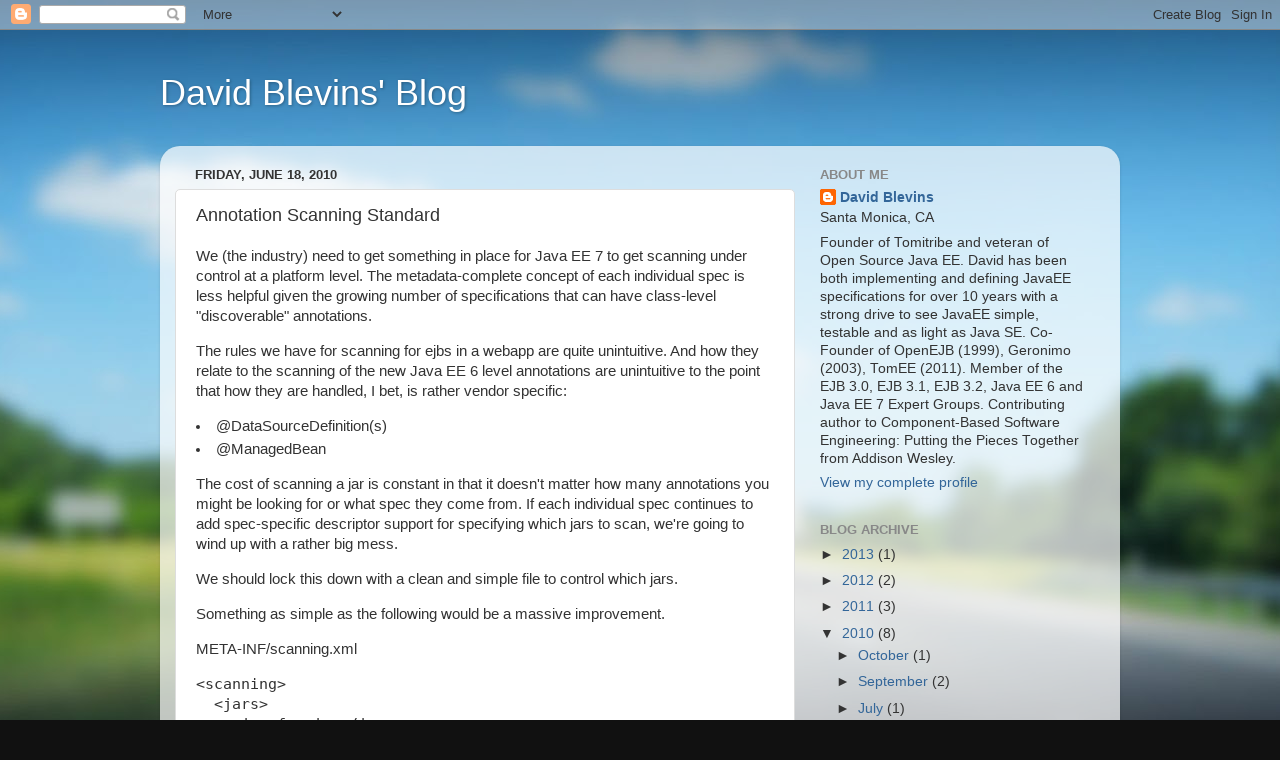

--- FILE ---
content_type: text/html; charset=UTF-8
request_url: http://blog.dblevins.com/2010/06/annotation-scanning-standard.html?showComment=1604727352621
body_size: 25225
content:
<!DOCTYPE html>
<html class='v2' dir='ltr' xmlns='http://www.w3.org/1999/xhtml' xmlns:b='http://www.google.com/2005/gml/b' xmlns:data='http://www.google.com/2005/gml/data' xmlns:expr='http://www.google.com/2005/gml/expr'>
<head>
<link href='https://www.blogger.com/static/v1/widgets/335934321-css_bundle_v2.css' rel='stylesheet' type='text/css'/>
<meta content='IE=EmulateIE7' http-equiv='X-UA-Compatible'/>
<link href='http://dblevins.com/assets/prettify.css' rel='stylesheet' type='text/css'/>
<script src='http://dblevins.com/assets/prettify.js' type='text/javascript'></script>
<meta content='width=1100' name='viewport'/>
<meta content='text/html; charset=UTF-8' http-equiv='Content-Type'/>
<meta content='blogger' name='generator'/>
<link href='http://blog.dblevins.com/favicon.ico' rel='icon' type='image/x-icon'/>
<link href='http://blog.dblevins.com/2010/06/annotation-scanning-standard.html' rel='canonical'/>
<link rel="alternate" type="application/atom+xml" title="David Blevins&#39; Blog - Atom" href="http://blog.dblevins.com/feeds/posts/default" />
<link rel="alternate" type="application/rss+xml" title="David Blevins&#39; Blog - RSS" href="http://blog.dblevins.com/feeds/posts/default?alt=rss" />
<link rel="service.post" type="application/atom+xml" title="David Blevins&#39; Blog - Atom" href="https://www.blogger.com/feeds/7974209436265167833/posts/default" />

<link rel="alternate" type="application/atom+xml" title="David Blevins&#39; Blog - Atom" href="http://blog.dblevins.com/feeds/561515426694442962/comments/default" />
<!--Can't find substitution for tag [blog.ieCssRetrofitLinks]-->
<meta content='http://blog.dblevins.com/2010/06/annotation-scanning-standard.html' property='og:url'/>
<meta content='Annotation Scanning Standard' property='og:title'/>
<meta content='We (the industry) need to get something in place for Java EE 7 to get scanning under control at a platform level.  The metadata-complete con...' property='og:description'/>
<title>David Blevins' Blog: Annotation Scanning Standard</title>
<style id='page-skin-1' type='text/css'><!--
/*-----------------------------------------------
Blogger Template Style
Name:     Picture Window
Designer: Blogger
URL:      www.blogger.com
----------------------------------------------- */
/* Content
----------------------------------------------- */
body {
font: normal normal 15px Arial, Tahoma, Helvetica, FreeSans, sans-serif;
color: #333333;
background: #111111 url(//themes.googleusercontent.com/image?id=1OACCYOE0-eoTRTfsBuX1NMN9nz599ufI1Jh0CggPFA_sK80AGkIr8pLtYRpNUKPmwtEa) repeat-x fixed top center;
}
html body .region-inner {
min-width: 0;
max-width: 100%;
width: auto;
}
.content-outer {
font-size: 90%;
}
a:link {
text-decoration:none;
color: #336699;
}
a:visited {
text-decoration:none;
color: #6699cc;
}
a:hover {
text-decoration:underline;
color: #33aaff;
}
.content-outer {
background: transparent none repeat scroll top left;
-moz-border-radius: 0;
-webkit-border-radius: 0;
-goog-ms-border-radius: 0;
border-radius: 0;
-moz-box-shadow: 0 0 0 rgba(0, 0, 0, .15);
-webkit-box-shadow: 0 0 0 rgba(0, 0, 0, .15);
-goog-ms-box-shadow: 0 0 0 rgba(0, 0, 0, .15);
box-shadow: 0 0 0 rgba(0, 0, 0, .15);
margin: 20px auto;
}
.content-inner {
padding: 0;
}
/* Header
----------------------------------------------- */
.header-outer {
background: transparent none repeat-x scroll top left;
_background-image: none;
color: #ffffff;
-moz-border-radius: 0;
-webkit-border-radius: 0;
-goog-ms-border-radius: 0;
border-radius: 0;
}
.Header img, .Header #header-inner {
-moz-border-radius: 0;
-webkit-border-radius: 0;
-goog-ms-border-radius: 0;
border-radius: 0;
}
.header-inner .Header .titlewrapper,
.header-inner .Header .descriptionwrapper {
padding-left: 0;
padding-right: 0;
}
.Header h1 {
font: normal normal 36px Arial, Tahoma, Helvetica, FreeSans, sans-serif;
text-shadow: 1px 1px 3px rgba(0, 0, 0, 0.3);
}
.Header h1 a {
color: #ffffff;
}
.Header .description {
font-size: 130%;
}
/* Tabs
----------------------------------------------- */
.tabs-inner {
margin: .5em 20px 0;
padding: 0;
}
.tabs-inner .section {
margin: 0;
}
.tabs-inner .widget ul {
padding: 0;
background: transparent none repeat scroll bottom;
-moz-border-radius: 0;
-webkit-border-radius: 0;
-goog-ms-border-radius: 0;
border-radius: 0;
}
.tabs-inner .widget li {
border: none;
}
.tabs-inner .widget li a {
display: inline-block;
padding: .5em 1em;
margin-right: .25em;
color: #ffffff;
font: normal normal 15px Arial, Tahoma, Helvetica, FreeSans, sans-serif;
-moz-border-radius: 10px 10px 0 0;
-webkit-border-top-left-radius: 10px;
-webkit-border-top-right-radius: 10px;
-goog-ms-border-radius: 10px 10px 0 0;
border-radius: 10px 10px 0 0;
background: transparent url(//www.blogblog.com/1kt/transparent/black50.png) repeat scroll top left;
border-right: 1px solid transparent;
}
.tabs-inner .widget li:first-child a {
padding-left: 1.25em;
-moz-border-radius-topleft: 10px;
-moz-border-radius-bottomleft: 0;
-webkit-border-top-left-radius: 10px;
-webkit-border-bottom-left-radius: 0;
-goog-ms-border-top-left-radius: 10px;
-goog-ms-border-bottom-left-radius: 0;
border-top-left-radius: 10px;
border-bottom-left-radius: 0;
}
.tabs-inner .widget li.selected a,
.tabs-inner .widget li a:hover {
position: relative;
z-index: 1;
background: transparent url(//www.blogblog.com/1kt/transparent/white80.png) repeat scroll bottom;
color: #336699;
-moz-box-shadow: 0 0 3px rgba(0, 0, 0, .15);
-webkit-box-shadow: 0 0 3px rgba(0, 0, 0, .15);
-goog-ms-box-shadow: 0 0 3px rgba(0, 0, 0, .15);
box-shadow: 0 0 3px rgba(0, 0, 0, .15);
}
/* Headings
----------------------------------------------- */
h2 {
font: bold normal 13px Arial, Tahoma, Helvetica, FreeSans, sans-serif;
text-transform: uppercase;
color: #888888;
margin: .5em 0;
}
/* Main
----------------------------------------------- */
.main-outer {
background: transparent url(//www.blogblog.com/1kt/transparent/white80.png) repeat scroll top left;
-moz-border-radius: 20px 20px 0 0;
-webkit-border-top-left-radius: 20px;
-webkit-border-top-right-radius: 20px;
-webkit-border-bottom-left-radius: 0;
-webkit-border-bottom-right-radius: 0;
-goog-ms-border-radius: 20px 20px 0 0;
border-radius: 20px 20px 0 0;
-moz-box-shadow: 0 1px 3px rgba(0, 0, 0, .15);
-webkit-box-shadow: 0 1px 3px rgba(0, 0, 0, .15);
-goog-ms-box-shadow: 0 1px 3px rgba(0, 0, 0, .15);
box-shadow: 0 1px 3px rgba(0, 0, 0, .15);
}
.main-inner {
padding: 15px 20px 20px;
}
.main-inner .column-center-inner {
padding: 0 0;
}
.main-inner .column-left-inner {
padding-left: 0;
}
.main-inner .column-right-inner {
padding-right: 0;
}
/* Posts
----------------------------------------------- */
h3.post-title {
margin: 0;
font: normal normal 18px Arial, Tahoma, Helvetica, FreeSans, sans-serif;
}
.comments h4 {
margin: 1em 0 0;
font: normal normal 18px Arial, Tahoma, Helvetica, FreeSans, sans-serif;
}
.date-header span {
color: #333333;
}
.post-outer {
background-color: #ffffff;
border: solid 1px #dddddd;
-moz-border-radius: 5px;
-webkit-border-radius: 5px;
border-radius: 5px;
-goog-ms-border-radius: 5px;
padding: 15px 20px;
margin: 0 -20px 20px;
}
.post-body {
line-height: 1.4;
font-size: 110%;
position: relative;
}
.post-header {
margin: 0 0 1.5em;
color: #999999;
line-height: 1.6;
}
.post-footer {
margin: .5em 0 0;
color: #999999;
line-height: 1.6;
}
#blog-pager {
font-size: 140%
}
#comments .comment-author {
padding-top: 1.5em;
border-top: dashed 1px #ccc;
border-top: dashed 1px rgba(128, 128, 128, .5);
background-position: 0 1.5em;
}
#comments .comment-author:first-child {
padding-top: 0;
border-top: none;
}
.avatar-image-container {
margin: .2em 0 0;
}
/* Comments
----------------------------------------------- */
.comments .comments-content .icon.blog-author {
background-repeat: no-repeat;
background-image: url([data-uri]);
}
.comments .comments-content .loadmore a {
border-top: 1px solid #33aaff;
border-bottom: 1px solid #33aaff;
}
.comments .continue {
border-top: 2px solid #33aaff;
}
/* Widgets
----------------------------------------------- */
.widget ul, .widget #ArchiveList ul.flat {
padding: 0;
list-style: none;
}
.widget ul li, .widget #ArchiveList ul.flat li {
border-top: dashed 1px #ccc;
border-top: dashed 1px rgba(128, 128, 128, .5);
}
.widget ul li:first-child, .widget #ArchiveList ul.flat li:first-child {
border-top: none;
}
.widget .post-body ul {
list-style: disc;
}
.widget .post-body ul li {
border: none;
}
/* Footer
----------------------------------------------- */
.footer-outer {
color:#cccccc;
background: transparent url(//www.blogblog.com/1kt/transparent/black50.png) repeat scroll top left;
-moz-border-radius: 0 0 20px 20px;
-webkit-border-top-left-radius: 0;
-webkit-border-top-right-radius: 0;
-webkit-border-bottom-left-radius: 20px;
-webkit-border-bottom-right-radius: 20px;
-goog-ms-border-radius: 0 0 20px 20px;
border-radius: 0 0 20px 20px;
-moz-box-shadow: 0 1px 3px rgba(0, 0, 0, .15);
-webkit-box-shadow: 0 1px 3px rgba(0, 0, 0, .15);
-goog-ms-box-shadow: 0 1px 3px rgba(0, 0, 0, .15);
box-shadow: 0 1px 3px rgba(0, 0, 0, .15);
}
.footer-inner {
padding: 10px 20px 20px;
}
.footer-outer a {
color: #99ccee;
}
.footer-outer a:visited {
color: #77aaee;
}
.footer-outer a:hover {
color: #33aaff;
}
.footer-outer .widget h2 {
color: #aaaaaa;
}
/* Mobile
----------------------------------------------- */
html body.mobile {
height: auto;
}
html body.mobile {
min-height: 480px;
background-size: 100% auto;
}
.mobile .body-fauxcolumn-outer {
background: transparent none repeat scroll top left;
}
html .mobile .mobile-date-outer, html .mobile .blog-pager {
border-bottom: none;
background: transparent url(//www.blogblog.com/1kt/transparent/white80.png) repeat scroll top left;
margin-bottom: 10px;
}
.mobile .date-outer {
background: transparent url(//www.blogblog.com/1kt/transparent/white80.png) repeat scroll top left;
}
.mobile .header-outer, .mobile .main-outer,
.mobile .post-outer, .mobile .footer-outer {
-moz-border-radius: 0;
-webkit-border-radius: 0;
-goog-ms-border-radius: 0;
border-radius: 0;
}
.mobile .content-outer,
.mobile .main-outer,
.mobile .post-outer {
background: inherit;
border: none;
}
.mobile .content-outer {
font-size: 100%;
}
.mobile-link-button {
background-color: #336699;
}
.mobile-link-button a:link, .mobile-link-button a:visited {
color: #ffffff;
}
.mobile-index-contents {
color: #333333;
}
.mobile .tabs-inner .PageList .widget-content {
background: transparent url(//www.blogblog.com/1kt/transparent/white80.png) repeat scroll bottom;
color: #336699;
}
.mobile .tabs-inner .PageList .widget-content .pagelist-arrow {
border-left: 1px solid transparent;
}

--></style>
<style id='template-skin-1' type='text/css'><!--
body {
min-width: 960px;
}
.content-outer, .content-fauxcolumn-outer, .region-inner {
min-width: 960px;
max-width: 960px;
_width: 960px;
}
.main-inner .columns {
padding-left: 0;
padding-right: 310px;
}
.main-inner .fauxcolumn-center-outer {
left: 0;
right: 310px;
/* IE6 does not respect left and right together */
_width: expression(this.parentNode.offsetWidth -
parseInt("0") -
parseInt("310px") + 'px');
}
.main-inner .fauxcolumn-left-outer {
width: 0;
}
.main-inner .fauxcolumn-right-outer {
width: 310px;
}
.main-inner .column-left-outer {
width: 0;
right: 100%;
margin-left: -0;
}
.main-inner .column-right-outer {
width: 310px;
margin-right: -310px;
}
#layout {
min-width: 0;
}
#layout .content-outer {
min-width: 0;
width: 800px;
}
#layout .region-inner {
min-width: 0;
width: auto;
}
--></style>
<link href='https://www.blogger.com/dyn-css/authorization.css?targetBlogID=7974209436265167833&amp;zx=69dfcffc-3b46-4573-ba1d-a3065abe4656' media='none' onload='if(media!=&#39;all&#39;)media=&#39;all&#39;' rel='stylesheet'/><noscript><link href='https://www.blogger.com/dyn-css/authorization.css?targetBlogID=7974209436265167833&amp;zx=69dfcffc-3b46-4573-ba1d-a3065abe4656' rel='stylesheet'/></noscript>
<meta name='google-adsense-platform-account' content='ca-host-pub-1556223355139109'/>
<meta name='google-adsense-platform-domain' content='blogspot.com'/>

</head>
<body class='loading variant-open'>
<div class='navbar section' id='navbar'><div class='widget Navbar' data-version='1' id='Navbar1'><script type="text/javascript">
    function setAttributeOnload(object, attribute, val) {
      if(window.addEventListener) {
        window.addEventListener('load',
          function(){ object[attribute] = val; }, false);
      } else {
        window.attachEvent('onload', function(){ object[attribute] = val; });
      }
    }
  </script>
<div id="navbar-iframe-container"></div>
<script type="text/javascript" src="https://apis.google.com/js/platform.js"></script>
<script type="text/javascript">
      gapi.load("gapi.iframes:gapi.iframes.style.bubble", function() {
        if (gapi.iframes && gapi.iframes.getContext) {
          gapi.iframes.getContext().openChild({
              url: 'https://www.blogger.com/navbar/7974209436265167833?po\x3d561515426694442962\x26origin\x3dhttp://blog.dblevins.com',
              where: document.getElementById("navbar-iframe-container"),
              id: "navbar-iframe"
          });
        }
      });
    </script><script type="text/javascript">
(function() {
var script = document.createElement('script');
script.type = 'text/javascript';
script.src = '//pagead2.googlesyndication.com/pagead/js/google_top_exp.js';
var head = document.getElementsByTagName('head')[0];
if (head) {
head.appendChild(script);
}})();
</script>
</div></div>
<div class='body-fauxcolumns'>
<div class='fauxcolumn-outer body-fauxcolumn-outer'>
<div class='cap-top'>
<div class='cap-left'></div>
<div class='cap-right'></div>
</div>
<div class='fauxborder-left'>
<div class='fauxborder-right'></div>
<div class='fauxcolumn-inner'>
</div>
</div>
<div class='cap-bottom'>
<div class='cap-left'></div>
<div class='cap-right'></div>
</div>
</div>
</div>
<div class='content'>
<div class='content-fauxcolumns'>
<div class='fauxcolumn-outer content-fauxcolumn-outer'>
<div class='cap-top'>
<div class='cap-left'></div>
<div class='cap-right'></div>
</div>
<div class='fauxborder-left'>
<div class='fauxborder-right'></div>
<div class='fauxcolumn-inner'>
</div>
</div>
<div class='cap-bottom'>
<div class='cap-left'></div>
<div class='cap-right'></div>
</div>
</div>
</div>
<div class='content-outer'>
<div class='content-cap-top cap-top'>
<div class='cap-left'></div>
<div class='cap-right'></div>
</div>
<div class='fauxborder-left content-fauxborder-left'>
<div class='fauxborder-right content-fauxborder-right'></div>
<div class='content-inner'>
<header>
<div class='header-outer'>
<div class='header-cap-top cap-top'>
<div class='cap-left'></div>
<div class='cap-right'></div>
</div>
<div class='fauxborder-left header-fauxborder-left'>
<div class='fauxborder-right header-fauxborder-right'></div>
<div class='region-inner header-inner'>
<div class='header section' id='header'><div class='widget Header' data-version='1' id='Header1'>
<div id='header-inner'>
<div class='titlewrapper'>
<h1 class='title'>
<a href='http://blog.dblevins.com/'>
David Blevins' Blog
</a>
</h1>
</div>
<div class='descriptionwrapper'>
<p class='description'><span>
</span></p>
</div>
</div>
</div></div>
</div>
</div>
<div class='header-cap-bottom cap-bottom'>
<div class='cap-left'></div>
<div class='cap-right'></div>
</div>
</div>
</header>
<div class='tabs-outer'>
<div class='tabs-cap-top cap-top'>
<div class='cap-left'></div>
<div class='cap-right'></div>
</div>
<div class='fauxborder-left tabs-fauxborder-left'>
<div class='fauxborder-right tabs-fauxborder-right'></div>
<div class='region-inner tabs-inner'>
<div class='tabs no-items section' id='crosscol'></div>
<div class='tabs no-items section' id='crosscol-overflow'></div>
</div>
</div>
<div class='tabs-cap-bottom cap-bottom'>
<div class='cap-left'></div>
<div class='cap-right'></div>
</div>
</div>
<div class='main-outer'>
<div class='main-cap-top cap-top'>
<div class='cap-left'></div>
<div class='cap-right'></div>
</div>
<div class='fauxborder-left main-fauxborder-left'>
<div class='fauxborder-right main-fauxborder-right'></div>
<div class='region-inner main-inner'>
<div class='columns fauxcolumns'>
<div class='fauxcolumn-outer fauxcolumn-center-outer'>
<div class='cap-top'>
<div class='cap-left'></div>
<div class='cap-right'></div>
</div>
<div class='fauxborder-left'>
<div class='fauxborder-right'></div>
<div class='fauxcolumn-inner'>
</div>
</div>
<div class='cap-bottom'>
<div class='cap-left'></div>
<div class='cap-right'></div>
</div>
</div>
<div class='fauxcolumn-outer fauxcolumn-left-outer'>
<div class='cap-top'>
<div class='cap-left'></div>
<div class='cap-right'></div>
</div>
<div class='fauxborder-left'>
<div class='fauxborder-right'></div>
<div class='fauxcolumn-inner'>
</div>
</div>
<div class='cap-bottom'>
<div class='cap-left'></div>
<div class='cap-right'></div>
</div>
</div>
<div class='fauxcolumn-outer fauxcolumn-right-outer'>
<div class='cap-top'>
<div class='cap-left'></div>
<div class='cap-right'></div>
</div>
<div class='fauxborder-left'>
<div class='fauxborder-right'></div>
<div class='fauxcolumn-inner'>
</div>
</div>
<div class='cap-bottom'>
<div class='cap-left'></div>
<div class='cap-right'></div>
</div>
</div>
<!-- corrects IE6 width calculation -->
<div class='columns-inner'>
<div class='column-center-outer'>
<div class='column-center-inner'>
<div class='main section' id='main'><div class='widget Blog' data-version='1' id='Blog1'>
<div class='blog-posts hfeed'>

          <div class="date-outer">
        
<h2 class='date-header'><span>Friday, June 18, 2010</span></h2>

          <div class="date-posts">
        
<div class='post-outer'>
<div class='post hentry' itemprop='blogPost' itemscope='itemscope' itemtype='http://schema.org/BlogPosting'>
<meta content='7974209436265167833' itemprop='blogId'/>
<meta content='561515426694442962' itemprop='postId'/>
<a name='561515426694442962'></a>
<h3 class='post-title entry-title' itemprop='name'>
Annotation Scanning Standard
</h3>
<div class='post-header'>
<div class='post-header-line-1'></div>
</div>
<div class='post-body entry-content' id='post-body-561515426694442962' itemprop='description articleBody'>
We (the industry) need to get something in place for Java EE 7 to get scanning under control at a platform level.  The metadata-complete concept of each individual spec is less helpful given the growing number of specifications that can have class-level "discoverable" annotations.
<p/>
The rules we have for scanning for ejbs in a webapp are quite unintuitive.  And how they relate to the scanning of the new Java EE 6 level annotations are unintuitive to the point that how they are handled, I bet, is rather vendor specific:
<p/>
 <li/>@DataSourceDefinition(s)
 <li/>@ManagedBean
<p/>
The cost of scanning a jar is constant in that it doesn't matter how many annotations you might be looking for or what spec they come from.  If each individual spec continues to add spec-specific descriptor support for specifying which jars to scan, we're going to wind up with a rather big mess.
<p/>
We should lock this down with a clean and simple file to control which jars.
<p/>
Something as simple as the following would be a massive improvement.
<p/>
META-INF/scanning.xml
<pre>
&lt;scanning>
  &lt;jars>
    &lt;jar>foo.jar&lt;/jar>
    &lt;jar>bar.jar&lt;/jar>
  &lt;/jars>
  &lt;packages>
    &lt;package>org.foo.widgets&lt;/package>
    &lt;package>com.bar.components&lt;/package>
  &lt;/packages>
&lt;/scanning>
</pre>

I'd love it to have regex support, but even without it there's a big improvement.
<div style='clear: both;'></div>
</div>
<div class='post-footer'>
<div class='post-footer-line post-footer-line-1'><span class='post-author vcard'>
Posted by
<span class='fn' itemprop='author' itemscope='itemscope' itemtype='http://schema.org/Person'>
<meta content='https://www.blogger.com/profile/16084891987160395485' itemprop='url'/>
<a href='https://www.blogger.com/profile/16084891987160395485' rel='author' title='author profile'>
<span itemprop='name'>David Blevins</span>
</a>
</span>
</span>
<span class='post-timestamp'>
at
<meta content='http://blog.dblevins.com/2010/06/annotation-scanning-standard.html' itemprop='url'/>
<a class='timestamp-link' href='http://blog.dblevins.com/2010/06/annotation-scanning-standard.html' rel='bookmark' title='permanent link'><abbr class='published' itemprop='datePublished' title='2010-06-18T15:46:00-07:00'>3:46&#8239;PM</abbr></a>
</span>
<span class='post-comment-link'>
</span>
<span class='post-icons'>
<span class='item-action'>
<a href='https://www.blogger.com/email-post/7974209436265167833/561515426694442962' title='Email Post'>
<img alt='' class='icon-action' height='13' src='http://img1.blogblog.com/img/icon18_email.gif' width='18'/>
</a>
</span>
</span>
<div class='post-share-buttons goog-inline-block'>
<a class='goog-inline-block share-button sb-email' href='https://www.blogger.com/share-post.g?blogID=7974209436265167833&postID=561515426694442962&target=email' target='_blank' title='Email This'><span class='share-button-link-text'>Email This</span></a><a class='goog-inline-block share-button sb-blog' href='https://www.blogger.com/share-post.g?blogID=7974209436265167833&postID=561515426694442962&target=blog' onclick='window.open(this.href, "_blank", "height=270,width=475"); return false;' target='_blank' title='BlogThis!'><span class='share-button-link-text'>BlogThis!</span></a><a class='goog-inline-block share-button sb-twitter' href='https://www.blogger.com/share-post.g?blogID=7974209436265167833&postID=561515426694442962&target=twitter' target='_blank' title='Share to X'><span class='share-button-link-text'>Share to X</span></a><a class='goog-inline-block share-button sb-facebook' href='https://www.blogger.com/share-post.g?blogID=7974209436265167833&postID=561515426694442962&target=facebook' onclick='window.open(this.href, "_blank", "height=430,width=640"); return false;' target='_blank' title='Share to Facebook'><span class='share-button-link-text'>Share to Facebook</span></a><a class='goog-inline-block share-button sb-pinterest' href='https://www.blogger.com/share-post.g?blogID=7974209436265167833&postID=561515426694442962&target=pinterest' target='_blank' title='Share to Pinterest'><span class='share-button-link-text'>Share to Pinterest</span></a>
</div>
</div>
<div class='post-footer-line post-footer-line-2'><span class='post-labels'>
Labels:
<a href='http://blog.dblevins.com/search/label/annotations-scanning' rel='tag'>annotations-scanning</a>,
<a href='http://blog.dblevins.com/search/label/improvements' rel='tag'>improvements</a>,
<a href='http://blog.dblevins.com/search/label/javaee' rel='tag'>javaee</a>
</span>
</div>
<div class='post-footer-line post-footer-line-3'></div>
</div>
</div>
<div class='comments' id='comments'>
<a name='comments'></a>
<h4>45 comments:</h4>
<div id='Blog1_comments-block-wrapper'>
<dl class='avatar-comment-indent' id='comments-block'>
<dt class='comment-author ' id='c903223517943207704'>
<a name='c903223517943207704'></a>
<div class="avatar-image-container avatar-stock"><span dir="ltr"><a href="https://www.blogger.com/profile/17445218654797761025" target="" rel="nofollow" onclick="" class="avatar-hovercard" id="av-903223517943207704-17445218654797761025"><img src="//www.blogger.com/img/blogger_logo_round_35.png" width="35" height="35" alt="" title="Unknown">

</a></span></div>
<a href='https://www.blogger.com/profile/17445218654797761025' rel='nofollow'>Unknown</a>
said...
</dt>
<dd class='comment-body' id='Blog1_cmt-903223517943207704'>
<p>
20170619 junda<br /><a href="http://www.sunglassesoakley.co.uk" rel="nofollow"><strong>oakley sunglasses sale</strong></a><br /><a href="http://www.2017wholesalenfljerseys.com" rel="nofollow"><strong>cheap jerseys wholesale</strong></a><br /><a href="http://www.burberrysaleoutlet.us.com" rel="nofollow"><strong>burberry outlet sale</strong></a><br /><a href="http://www.ray-bansunglasses.com.co" rel="nofollow"><strong>cheap ray ban sunglasses</strong></a><br /><a href="http://www.adidasukstore.org.uk" rel="nofollow"><strong>adidas uk store</strong></a><br /><a href="http://www.michaelkorsofficial.us.com" rel="nofollow"><strong>michael kors outlet clearance</strong></a><br /><a href="http://www.cheapnba-jerseys.us.com" rel="nofollow"><strong>cheap nba jerseys</strong></a><br /><a href="http://www.truereligion-jean.us.com" rel="nofollow"><strong>true religion outlet</strong></a><br /><a href="http://www.sunglassesrayban.org.uk" rel="nofollow"><strong>ray ban sunglasses</strong></a><br /><a href="http://www.nikeairmax90.nl" rel="nofollow"><strong>nike air max 90</strong></a><br />
</p>
</dd>
<dd class='comment-footer'>
<span class='comment-timestamp'>
<a href='http://blog.dblevins.com/2010/06/annotation-scanning-standard.html?showComment=1497859890897#c903223517943207704' title='comment permalink'>
June 19, 2017 at 1:11&#8239;AM
</a>
<span class='item-control blog-admin pid-1657421680'>
<a class='comment-delete' href='https://www.blogger.com/comment/delete/7974209436265167833/903223517943207704' title='Delete Comment'>
<img src='https://resources.blogblog.com/img/icon_delete13.gif'/>
</a>
</span>
</span>
</dd>
<dt class='comment-author ' id='c4728141088922404841'>
<a name='c4728141088922404841'></a>
<div class="avatar-image-container avatar-stock"><span dir="ltr"><a href="https://www.blogger.com/profile/12970746021826328531" target="" rel="nofollow" onclick="" class="avatar-hovercard" id="av-4728141088922404841-12970746021826328531"><img src="//www.blogger.com/img/blogger_logo_round_35.png" width="35" height="35" alt="" title="Habib Malik">

</a></span></div>
<a href='https://www.blogger.com/profile/12970746021826328531' rel='nofollow'>Habib Malik</a>
said...
</dt>
<dd class='comment-body' id='Blog1_cmt-4728141088922404841'>
<p>
<a href="http://www.datesheet-nic.in/ap-ssc-time-table/" rel="nofollow"> AP SSC Time Table 2018 </a><br /><a href="http://www.datesheet-nic.in/ap-intermediate-date-sheet-2018/" rel="nofollow"> AP Intermediate Time Table 2018</a><br /><a href="http://www.datesheet-nic.in/goa-board-ssc-date-sheet/" rel="nofollow"> Goa SSC Date Sheet 2018</a><br /><a href="http://www.datesheet-nic.in/goa-board-hssc-date-sheet/" rel="nofollow"> Goa Board HSSC Date Sheet 2018</a><br />
</p>
</dd>
<dd class='comment-footer'>
<span class='comment-timestamp'>
<a href='http://blog.dblevins.com/2010/06/annotation-scanning-standard.html?showComment=1501611328885#c4728141088922404841' title='comment permalink'>
August 1, 2017 at 11:15&#8239;AM
</a>
<span class='item-control blog-admin pid-116015345'>
<a class='comment-delete' href='https://www.blogger.com/comment/delete/7974209436265167833/4728141088922404841' title='Delete Comment'>
<img src='https://resources.blogblog.com/img/icon_delete13.gif'/>
</a>
</span>
</span>
</dd>
<dt class='comment-author ' id='c5622086193710158108'>
<a name='c5622086193710158108'></a>
<div class="avatar-image-container avatar-stock"><span dir="ltr"><a href="https://www.blogger.com/profile/08411194714960182131" target="" rel="nofollow" onclick="" class="avatar-hovercard" id="av-5622086193710158108-08411194714960182131"><img src="//www.blogger.com/img/blogger_logo_round_35.png" width="35" height="35" alt="" title="DEMO">

</a></span></div>
<a href='https://www.blogger.com/profile/08411194714960182131' rel='nofollow'>DEMO</a>
said...
</dt>
<dd class='comment-body' id='Blog1_cmt-5622086193710158108'>
<p>
<a href="http://www.jobsncareers.in/ibps-rrb-recruitment-online-application-form/" rel="nofollow">IBPS RRB CWE VI Online Application</a> Now available in online for more details about the posts check here
</p>
</dd>
<dd class='comment-footer'>
<span class='comment-timestamp'>
<a href='http://blog.dblevins.com/2010/06/annotation-scanning-standard.html?showComment=1502258801743#c5622086193710158108' title='comment permalink'>
August 8, 2017 at 11:06&#8239;PM
</a>
<span class='item-control blog-admin pid-1199502041'>
<a class='comment-delete' href='https://www.blogger.com/comment/delete/7974209436265167833/5622086193710158108' title='Delete Comment'>
<img src='https://resources.blogblog.com/img/icon_delete13.gif'/>
</a>
</span>
</span>
</dd>
<dt class='comment-author ' id='c2226176029010188115'>
<a name='c2226176029010188115'></a>
<div class="avatar-image-container avatar-stock"><span dir="ltr"><a href="https://www.blogger.com/profile/04132156080496752998" target="" rel="nofollow" onclick="" class="avatar-hovercard" id="av-2226176029010188115-04132156080496752998"><img src="//www.blogger.com/img/blogger_logo_round_35.png" width="35" height="35" alt="" title="Danish Ahmed">

</a></span></div>
<a href='https://www.blogger.com/profile/04132156080496752998' rel='nofollow'>Danish Ahmed</a>
said...
</dt>
<dd class='comment-body' id='Blog1_cmt-2226176029010188115'>
<p>
Thanks for sharing this article, now you can also check your Admit card &amp; Recuritment 2017 by following below given links...<br /><br /><a href="http://www.sarkarinaukrihub.in/police-si-admit-card/" rel="nofollow">police si admit card 2017</a><br /><br /><a href="http://www.sarkarinaukrihub.in/gpsc-medical-officer-admit-card/" rel="nofollow">gpsc medical officer admit card 2017</a><br /><br /><a href="http://www.sarkarinaukrihub.in/tamil-nadu-teacher-recruitment/" rel="nofollow">tamilnadu teacher recuritment 2017</a><br /><br /><a href="http://www.sarkarinaukrihub.in/bihar-police-constable-recruitment/" rel="nofollow">bihar police constable recuritment 2017</a><br /><br /><a href="http://www.sarkarinaukrihub.in/gujarat-high-court-recruitment/" rel="nofollow">gujarat high court recruitment 2017</a>
</p>
</dd>
<dd class='comment-footer'>
<span class='comment-timestamp'>
<a href='http://blog.dblevins.com/2010/06/annotation-scanning-standard.html?showComment=1502883340375#c2226176029010188115' title='comment permalink'>
August 16, 2017 at 4:35&#8239;AM
</a>
<span class='item-control blog-admin pid-1656396158'>
<a class='comment-delete' href='https://www.blogger.com/comment/delete/7974209436265167833/2226176029010188115' title='Delete Comment'>
<img src='https://resources.blogblog.com/img/icon_delete13.gif'/>
</a>
</span>
</span>
</dd>
<dt class='comment-author ' id='c3075853948910728224'>
<a name='c3075853948910728224'></a>
<div class="avatar-image-container vcard"><span dir="ltr"><a href="https://www.blogger.com/profile/01132538944078306771" target="" rel="nofollow" onclick="" class="avatar-hovercard" id="av-3075853948910728224-01132538944078306771"><img src="https://resources.blogblog.com/img/blank.gif" width="35" height="35" class="delayLoad" style="display: none;" longdesc="//blogger.googleusercontent.com/img/b/R29vZ2xl/AVvXsEjvVx9AtWIAE30sheDvsj-ZdY8FqIjzJh0MJoRBpX9RCPJW8bzRrq0neTig_IwD8qZwazkqL4eosmv8iudQEp3bMM5cp55ruRSDwpPrfL3r3iXiulGC4F0SoxxUSwduutc/s45-c/FB_IMG_1504063775734.jpg" alt="" title="Farhan Khan">

<noscript><img src="//blogger.googleusercontent.com/img/b/R29vZ2xl/AVvXsEjvVx9AtWIAE30sheDvsj-ZdY8FqIjzJh0MJoRBpX9RCPJW8bzRrq0neTig_IwD8qZwazkqL4eosmv8iudQEp3bMM5cp55ruRSDwpPrfL3r3iXiulGC4F0SoxxUSwduutc/s45-c/FB_IMG_1504063775734.jpg" width="35" height="35" class="photo" alt=""></noscript></a></span></div>
<a href='https://www.blogger.com/profile/01132538944078306771' rel='nofollow'>Farhan Khan</a>
said...
</dt>
<dd class='comment-body' id='Blog1_cmt-3075853948910728224'>
<p>
<a href="http://www.ibps-nic.in/fci-watchman-admit-card/" rel="nofollow">FCI Watchman <br /><br />Admit Card 2017</a><br /><a href="http://www.ibps-nic.in/cg-set-admit-card/" rel="nofollow">CG SET Admit Card <br /><br />2017</a><br /><a href="http://www.ibps-nic.in/mp-patwari-admit-card/" rel="nofollow">MP Patwari <br /><br />Admit Card 2017</a><br /><a href="http://www.ibps-nic.in/jee-main-online-application-form-notification-exam-dates-eligibility-exam-pattern/" rel="nofollow">JEE Main 2018 <br /><br />Application Form</a><br /><a href="http://www.ibps-nic.in/pnrd-assam-recruitment/" rel="nofollow">PNRD Assam <br /><br />REcruitment 2017</a>
</p>
</dd>
<dd class='comment-footer'>
<span class='comment-timestamp'>
<a href='http://blog.dblevins.com/2010/06/annotation-scanning-standard.html?showComment=1503134979379#c3075853948910728224' title='comment permalink'>
August 19, 2017 at 2:29&#8239;AM
</a>
<span class='item-control blog-admin pid-1449501943'>
<a class='comment-delete' href='https://www.blogger.com/comment/delete/7974209436265167833/3075853948910728224' title='Delete Comment'>
<img src='https://resources.blogblog.com/img/icon_delete13.gif'/>
</a>
</span>
</span>
</dd>
<dt class='comment-author ' id='c5246324849534976445'>
<a name='c5246324849534976445'></a>
<div class="avatar-image-container avatar-stock"><span dir="ltr"><a href="https://www.blogger.com/profile/04132156080496752998" target="" rel="nofollow" onclick="" class="avatar-hovercard" id="av-5246324849534976445-04132156080496752998"><img src="//www.blogger.com/img/blogger_logo_round_35.png" width="35" height="35" alt="" title="Danish Ahmed">

</a></span></div>
<a href='https://www.blogger.com/profile/04132156080496752998' rel='nofollow'>Danish Ahmed</a>
said...
</dt>
<dd class='comment-body' id='Blog1_cmt-5246324849534976445'>
<p>
Thanks for sharing this article, now you can also check your Recuritment &amp; Notification 2017-2018 by following below given links...<br /><br /><a href="http://www.sarkarinaukrihub.in/fci-andhra-pradesh-watchman-recruitment/" rel="nofollow">fci andhra pradesh watchman recuritment 2017</a><br /><br /><a href="http://www.sarkarinaukrihub.in/fci-tamilnadu-watchman-recruitment/" rel="nofollow">fci tamilnadu watchman recuritment 2017</a><br /><br /><a href="http://www.sarkarinaukrihub.in/xat-2018-notification/" rel="nofollow">xat notification 2018</a><br /><br /><a href="http://www.sarkarinaukrihub.in/jksbote-polytechnic-result/" rel="nofollow">jkbote polytechnic result 2017</a>
</p>
</dd>
<dd class='comment-footer'>
<span class='comment-timestamp'>
<a href='http://blog.dblevins.com/2010/06/annotation-scanning-standard.html?showComment=1503410822005#c5246324849534976445' title='comment permalink'>
August 22, 2017 at 7:07&#8239;AM
</a>
<span class='item-control blog-admin pid-1656396158'>
<a class='comment-delete' href='https://www.blogger.com/comment/delete/7974209436265167833/5246324849534976445' title='Delete Comment'>
<img src='https://resources.blogblog.com/img/icon_delete13.gif'/>
</a>
</span>
</span>
</dd>
<dt class='comment-author ' id='c594270382077660501'>
<a name='c594270382077660501'></a>
<div class="avatar-image-container avatar-stock"><span dir="ltr"><a href="https://www.blogger.com/profile/12970746021826328531" target="" rel="nofollow" onclick="" class="avatar-hovercard" id="av-594270382077660501-12970746021826328531"><img src="//www.blogger.com/img/blogger_logo_round_35.png" width="35" height="35" alt="" title="Habib Malik">

</a></span></div>
<a href='https://www.blogger.com/profile/12970746021826328531' rel='nofollow'>Habib Malik</a>
said...
</dt>
<dd class='comment-body' id='Blog1_cmt-594270382077660501'>
<p>
<a href="http://www.datesheet-nic.in/kalyani-university-routine/" rel="nofollow"> Kalyani University Routine 2018</a><br /><a href="http://www.datesheet-nic.in/tripura-madhyamik-date-sheet/" rel="nofollow"> Tripura Board Madhyamim Date Sheet 2018</a><br /><a href="http://www.datesheet-nic.in/tripura-hs-date-sheet/" rel="nofollow"> Tripura Board HS Date Sheet 2018</a><br /><a href="http://www.datesheet-nic.in/telangana-ssc-date-sheet/" rel="nofollow"> Telangana SSC Date Sheet 2018</a><br /><a href="http://www.datesheet-nic.in/ts-intermediate-date-sheet/" rel="nofollow"> Telanagana Intermediate Date Sheet 2018</a>
</p>
</dd>
<dd class='comment-footer'>
<span class='comment-timestamp'>
<a href='http://blog.dblevins.com/2010/06/annotation-scanning-standard.html?showComment=1503753928486#c594270382077660501' title='comment permalink'>
August 26, 2017 at 6:25&#8239;AM
</a>
<span class='item-control blog-admin pid-116015345'>
<a class='comment-delete' href='https://www.blogger.com/comment/delete/7974209436265167833/594270382077660501' title='Delete Comment'>
<img src='https://resources.blogblog.com/img/icon_delete13.gif'/>
</a>
</span>
</span>
</dd>
<dt class='comment-author ' id='c5042209960929508743'>
<a name='c5042209960929508743'></a>
<div class="avatar-image-container avatar-stock"><span dir="ltr"><a href="https://www.blogger.com/profile/04011849616580010263" target="" rel="nofollow" onclick="" class="avatar-hovercard" id="av-5042209960929508743-04011849616580010263"><img src="//www.blogger.com/img/blogger_logo_round_35.png" width="35" height="35" alt="" title="adidas nmd">

</a></span></div>
<a href='https://www.blogger.com/profile/04011849616580010263' rel='nofollow'>adidas nmd</a>
said...
</dt>
<dd class='comment-body' id='Blog1_cmt-5042209960929508743'>
<p>
<a href="http://www.nhljerseyswholesaler.us.com" rel="nofollow"><strong>nhl jerseys</strong></a><br /><a href="http://www.cheapray-banssunglasses.us.com" rel="nofollow"><strong>cheap ray bans</strong></a><br /><a href="http://www.oakleysunglassessales.us.com" rel="nofollow"><strong>oakley sunglasses wholesale</strong></a><br /><a href="http://www.ralph-lauren-polo.us.com" rel="nofollow"><strong>ralph lauren polo</strong></a><br /><a href="http://www.fitflopsclearancesale.us.com" rel="nofollow"><strong>fitflops sale clearance</strong></a><br /><a href="http://www.nikeblazerlow.fr" rel="nofollow"><strong>nike blazer pas cher</strong></a><br /><a href="http://www.christianlouboutinshoescheap.us.com" rel="nofollow"><strong>christian louboutin shoes</strong></a><br /><a href="http://www.cheapray-banssunglasses.us.com" rel="nofollow"><strong>cheap ray ban sunglasses</strong></a><br /><a href="http://www.cheapoakleysunglassesforsale.us.com" rel="nofollow"><strong>oakley sunglasses</strong></a><br /><a href="http://www.shoesnike.us.com" rel="nofollow"><strong>nike outlet</strong></a><br />
</p>
</dd>
<dd class='comment-footer'>
<span class='comment-timestamp'>
<a href='http://blog.dblevins.com/2010/06/annotation-scanning-standard.html?showComment=1506496071057#c5042209960929508743' title='comment permalink'>
September 27, 2017 at 12:07&#8239;AM
</a>
<span class='item-control blog-admin pid-1757420731'>
<a class='comment-delete' href='https://www.blogger.com/comment/delete/7974209436265167833/5042209960929508743' title='Delete Comment'>
<img src='https://resources.blogblog.com/img/icon_delete13.gif'/>
</a>
</span>
</span>
</dd>
<dt class='comment-author ' id='c3994124554901510939'>
<a name='c3994124554901510939'></a>
<div class="avatar-image-container avatar-stock"><span dir="ltr"><a href="https://www.blogger.com/profile/12970746021826328531" target="" rel="nofollow" onclick="" class="avatar-hovercard" id="av-3994124554901510939-12970746021826328531"><img src="//www.blogger.com/img/blogger_logo_round_35.png" width="35" height="35" alt="" title="Habib Malik">

</a></span></div>
<a href='https://www.blogger.com/profile/12970746021826328531' rel='nofollow'>Habib Malik</a>
said...
</dt>
<dd class='comment-body' id='Blog1_cmt-3994124554901510939'>
<p>
<a href="http://www.ibps-nic.in/gsat-application-form/" rel="nofollow"> GSAT Application Form 2018</a><br /><a href="http://www.ibps-nic.in/hp-tet-notification-application/" rel="nofollow"> HP Application Form 2018</a><br /><a href="http://www.ibps-nic.in/karnataka-dcet-application-form/" rel="nofollow"> Karnataka DCET Application Form 2018</a><br /><a href="http://www.ibps-nic.in/rie-cee-application-form/" rel="nofollow"> RIE EEE Application Form 2018</a><br /><a href="http://www.ibps-nic.in/ssc-cgl-application-form/" rel="nofollow"> SSC CGL Application Form 2018</a>
</p>
</dd>
<dd class='comment-footer'>
<span class='comment-timestamp'>
<a href='http://blog.dblevins.com/2010/06/annotation-scanning-standard.html?showComment=1511724320838#c3994124554901510939' title='comment permalink'>
November 26, 2017 at 11:25&#8239;AM
</a>
<span class='item-control blog-admin pid-116015345'>
<a class='comment-delete' href='https://www.blogger.com/comment/delete/7974209436265167833/3994124554901510939' title='Delete Comment'>
<img src='https://resources.blogblog.com/img/icon_delete13.gif'/>
</a>
</span>
</span>
</dd>
<dt class='comment-author ' id='c8860936170751422607'>
<a name='c8860936170751422607'></a>
<div class="avatar-image-container avatar-stock"><span dir="ltr"><a href="https://www.blogger.com/profile/15025933051670517251" target="" rel="nofollow" onclick="" class="avatar-hovercard" id="av-8860936170751422607-15025933051670517251"><img src="//www.blogger.com/img/blogger_logo_round_35.png" width="35" height="35" alt="" title="Dharani M">

</a></span></div>
<a href='https://www.blogger.com/profile/15025933051670517251' rel='nofollow'>Dharani M</a>
said...
</dt>
<dd class='comment-body' id='Blog1_cmt-8860936170751422607'>
<p>
Nice post<br /><a href="https://www.upshottechnologies.in/core-java-training-in-bangalore/" rel="nofollow">java training in Marathahalli</a> <br /><br /><a href="https://www.upshottechnologies.in/spring-training/" rel="nofollow">spring training in Marathahalli</a> <br /><br /><a href="https://www.upshottechnologies.in/core-java-training-in-bangalore/" rel="nofollow">java training institute in Marathahalli</a> <br /><br /><a href="https://www.upshottechnologies.in/hibernate-training-in-bangalore/" rel="nofollow">spring and hibernate training in Marathahalli</a> 
</p>
</dd>
<dd class='comment-footer'>
<span class='comment-timestamp'>
<a href='http://blog.dblevins.com/2010/06/annotation-scanning-standard.html?showComment=1544517345251#c8860936170751422607' title='comment permalink'>
December 11, 2018 at 12:35&#8239;AM
</a>
<span class='item-control blog-admin pid-1695204928'>
<a class='comment-delete' href='https://www.blogger.com/comment/delete/7974209436265167833/8860936170751422607' title='Delete Comment'>
<img src='https://resources.blogblog.com/img/icon_delete13.gif'/>
</a>
</span>
</span>
</dd>
<dt class='comment-author ' id='c7502748268929809091'>
<a name='c7502748268929809091'></a>
<div class="avatar-image-container vcard"><span dir="ltr"><a href="https://www.blogger.com/profile/07406791871657014857" target="" rel="nofollow" onclick="" class="avatar-hovercard" id="av-7502748268929809091-07406791871657014857"><img src="https://resources.blogblog.com/img/blank.gif" width="35" height="35" class="delayLoad" style="display: none;" longdesc="//blogger.googleusercontent.com/img/b/R29vZ2xl/AVvXsEjo76dyyhUkSdSoCzOUpEkL7PEZCgGQDstjP2NXRZMo1mCNcrsNv9Vrkr-BQ0-eE5i1cE32CF-JG3GPg0_RfOXv87zAPLBPan8sMfZyfxLd2-9s6HzbT9NswCg31DCPVvQ/s45-c/6.jpg" alt="" title="Eillen Sharma">

<noscript><img src="//blogger.googleusercontent.com/img/b/R29vZ2xl/AVvXsEjo76dyyhUkSdSoCzOUpEkL7PEZCgGQDstjP2NXRZMo1mCNcrsNv9Vrkr-BQ0-eE5i1cE32CF-JG3GPg0_RfOXv87zAPLBPan8sMfZyfxLd2-9s6HzbT9NswCg31DCPVvQ/s45-c/6.jpg" width="35" height="35" class="photo" alt=""></noscript></a></span></div>
<a href='https://www.blogger.com/profile/07406791871657014857' rel='nofollow'>Eillen Sharma</a>
said...
</dt>
<dd class='comment-body' id='Blog1_cmt-7502748268929809091'>
<p>
<a href="https://www.priyaji.com/" rel="nofollow">Call Girls in Gurgaon</a><br /><a href="https://www.gurgaon.bluelovenight.com/" rel="nofollow">Call Girls in Gurgaon</a><br /><br /><a href="https://www.ayaisha.com/" rel="nofollow">Call Girls in Kolkata</a><br /><a href="https://www.escortsadda.com/" rel="nofollow">Call Girls in Bangalore</a><br /><a href="https://www.mumbaihotelescorts.com/" rel="nofollow">Call Girls in Mumbai</a>
</p>
</dd>
<dd class='comment-footer'>
<span class='comment-timestamp'>
<a href='http://blog.dblevins.com/2010/06/annotation-scanning-standard.html?showComment=1555327880429#c7502748268929809091' title='comment permalink'>
April 15, 2019 at 4:31&#8239;AM
</a>
<span class='item-control blog-admin pid-401467282'>
<a class='comment-delete' href='https://www.blogger.com/comment/delete/7974209436265167833/7502748268929809091' title='Delete Comment'>
<img src='https://resources.blogblog.com/img/icon_delete13.gif'/>
</a>
</span>
</span>
</dd>
<dt class='comment-author ' id='c1910509318975083392'>
<a name='c1910509318975083392'></a>
<div class="avatar-image-container avatar-stock"><span dir="ltr"><a href="https://www.blogger.com/profile/05678328583136541383" target="" rel="nofollow" onclick="" class="avatar-hovercard" id="av-1910509318975083392-05678328583136541383"><img src="//www.blogger.com/img/blogger_logo_round_35.png" width="35" height="35" alt="" title="rithisaiaanand">

</a></span></div>
<a href='https://www.blogger.com/profile/05678328583136541383' rel='nofollow'>rithisaiaanand</a>
said...
</dt>
<dd class='comment-body' id='Blog1_cmt-1910509318975083392'>
<span class='deleted-comment'>This comment has been removed by the author.</span>
</dd>
<dd class='comment-footer'>
<span class='comment-timestamp'>
<a href='http://blog.dblevins.com/2010/06/annotation-scanning-standard.html?showComment=1560431384991#c1910509318975083392' title='comment permalink'>
June 13, 2019 at 6:09&#8239;AM
</a>
<span class='item-control blog-admin '>
<a class='comment-delete' href='https://www.blogger.com/comment/delete/7974209436265167833/1910509318975083392' title='Delete Comment'>
<img src='https://resources.blogblog.com/img/icon_delete13.gif'/>
</a>
</span>
</span>
</dd>
<dt class='comment-author ' id='c503798637734288433'>
<a name='c503798637734288433'></a>
<div class="avatar-image-container avatar-stock"><span dir="ltr"><a href="https://www.blogger.com/profile/05678328583136541383" target="" rel="nofollow" onclick="" class="avatar-hovercard" id="av-503798637734288433-05678328583136541383"><img src="//www.blogger.com/img/blogger_logo_round_35.png" width="35" height="35" alt="" title="rithisaiaanand">

</a></span></div>
<a href='https://www.blogger.com/profile/05678328583136541383' rel='nofollow'>rithisaiaanand</a>
said...
</dt>
<dd class='comment-body' id='Blog1_cmt-503798637734288433'>
<p>
It is amazing and wonderful to visit your site. Thanks for sharing this information, this is useful to me...Your good knowledge and kindness in playing with all the pieces were very useful. I don&#8217;t know what I would have done if I had not encountered such a step like this.<br />Thanks for splitting your comprehension with us.<br /><a href="https://www.gangboard.com/database-training/sql-server-dba-training?utm_source=backlinks&amp;utm_medium=cmt&amp;utm_campaign=coursepage&amp;utm_term=sqlserverdba&amp;utm_content=jothi" rel="nofollow">Sql server dba online training</a>
</p>
</dd>
<dd class='comment-footer'>
<span class='comment-timestamp'>
<a href='http://blog.dblevins.com/2010/06/annotation-scanning-standard.html?showComment=1560431553371#c503798637734288433' title='comment permalink'>
June 13, 2019 at 6:12&#8239;AM
</a>
<span class='item-control blog-admin pid-1061704306'>
<a class='comment-delete' href='https://www.blogger.com/comment/delete/7974209436265167833/503798637734288433' title='Delete Comment'>
<img src='https://resources.blogblog.com/img/icon_delete13.gif'/>
</a>
</span>
</span>
</dd>
<dt class='comment-author ' id='c9166785983263471963'>
<a name='c9166785983263471963'></a>
<div class="avatar-image-container avatar-stock"><span dir="ltr"><a href="https://www.blogger.com/profile/09062300455283391719" target="" rel="nofollow" onclick="" class="avatar-hovercard" id="av-9166785983263471963-09062300455283391719"><img src="//www.blogger.com/img/blogger_logo_round_35.png" width="35" height="35" alt="" title="gowsalya">

</a></span></div>
<a href='https://www.blogger.com/profile/09062300455283391719' rel='nofollow'>gowsalya</a>
said...
</dt>
<dd class='comment-body' id='Blog1_cmt-9166785983263471963'>
<p>
I appreciate that you produced this wonderful article to help us get more knowledge about this topic. I know, it is not an easy task to write such a big article in one day, I&#39;ve tried that and I&#39;ve failed. But, here you are, trying the big task and finishing it off and getting good comments and ratings. That is one hell of a job done!<br /><a href="https://www.gangboard.com/business-intelligence-training/msbi-training?utm_source=backlinks&amp;utm_medium=cmt&amp;utm_campaign=coursepage&amp;utm_term=msbi&amp;utm_content=gowsi" rel="nofollow">msbi online training</a>
</p>
</dd>
<dd class='comment-footer'>
<span class='comment-timestamp'>
<a href='http://blog.dblevins.com/2010/06/annotation-scanning-standard.html?showComment=1561972828766#c9166785983263471963' title='comment permalink'>
July 1, 2019 at 2:20&#8239;AM
</a>
<span class='item-control blog-admin pid-2110362599'>
<a class='comment-delete' href='https://www.blogger.com/comment/delete/7974209436265167833/9166785983263471963' title='Delete Comment'>
<img src='https://resources.blogblog.com/img/icon_delete13.gif'/>
</a>
</span>
</span>
</dd>
<dt class='comment-author ' id='c23174102305384264'>
<a name='c23174102305384264'></a>
<div class="avatar-image-container avatar-stock"><span dir="ltr"><a href="https://www.blogger.com/profile/11901894517007122466" target="" rel="nofollow" onclick="" class="avatar-hovercard" id="av-23174102305384264-11901894517007122466"><img src="//www.blogger.com/img/blogger_logo_round_35.png" width="35" height="35" alt="" title="Kiruthiprabha">

</a></span></div>
<a href='https://www.blogger.com/profile/11901894517007122466' rel='nofollow'>Kiruthiprabha</a>
said...
</dt>
<dd class='comment-body' id='Blog1_cmt-23174102305384264'>
<p>
Thanks you for sharing this unique useful information content with us. Really awesome work. keep on blogging..<br />https://www.gangboard.com/database-training/oracle-dba-training?utm_source=backlinks&amp;utm_medium=cmt&amp;utm_campaign=coursepage&amp;utm_term=oracledba&amp;utm_content=kiruthika
</p>
</dd>
<dd class='comment-footer'>
<span class='comment-timestamp'>
<a href='http://blog.dblevins.com/2010/06/annotation-scanning-standard.html?showComment=1562067301147#c23174102305384264' title='comment permalink'>
July 2, 2019 at 4:35&#8239;AM
</a>
<span class='item-control blog-admin pid-492607514'>
<a class='comment-delete' href='https://www.blogger.com/comment/delete/7974209436265167833/23174102305384264' title='Delete Comment'>
<img src='https://resources.blogblog.com/img/icon_delete13.gif'/>
</a>
</span>
</span>
</dd>
<dt class='comment-author ' id='c6261565632754636548'>
<a name='c6261565632754636548'></a>
<div class="avatar-image-container avatar-stock"><span dir="ltr"><a href="https://www.blogger.com/profile/08050776248828465230" target="" rel="nofollow" onclick="" class="avatar-hovercard" id="av-6261565632754636548-08050776248828465230"><img src="//www.blogger.com/img/blogger_logo_round_35.png" width="35" height="35" alt="" title="Darren Demers">

</a></span></div>
<a href='https://www.blogger.com/profile/08050776248828465230' rel='nofollow'>Darren Demers</a>
said...
</dt>
<dd class='comment-body' id='Blog1_cmt-6261565632754636548'>
<p>
The cost of scanning a jar is constant in that it doesn&#39;t matter how many annotations you might be looking for or what spec they come from. If each individual spec continues to add spec-specific descriptor support for specifying which jars to scan, we&#39;re going to wind up with a rather big mess. <a href="http://www.faisalabadfabricstore.com/wholesale-shawl/" rel="nofollow">wholesale shawls</a> , <a href="http://www.faisalabadfabricstore.com/wholesale-shawl/" rel="nofollow">wholesale pashmina</a> , <a href="http://www.faisalabadfabricstore.com/wholesale-shawl/" rel="nofollow">pashmina shawl wholesale</a> , <a href="http://www.faisalabadfabricstore.com/wholesale-shawl/" rel="nofollow">pashminas in bulk</a> , <a href="http://www.faisalabadfabricstore.com/wholesale-shawl/" rel="nofollow">wholesale scarves in bulk</a> , <a href="http://www.faisalabadfabricstore.com/wholesale-shawl/" rel="nofollow">wholesale scarf suppliers</a> , <a href="http://www.faisalabadfabricstore.com/wholesale-shawl/" rel="nofollow">chiffon scarves wholesale</a> , <a href="http://www.faisalabadfabricstore.com/wholesale-shawl/" rel="nofollow">wholesale prayer shawls</a> , <a href="http://www.faisalabadfabricstore.com/wholesale-shawl/" rel="nofollow">velvet shawls wholesale</a> , <a href="http://www.faisalabadfabricstore.com/wholesale-shawl/" rel="nofollow">velvet shawl</a>
</p>
</dd>
<dd class='comment-footer'>
<span class='comment-timestamp'>
<a href='http://blog.dblevins.com/2010/06/annotation-scanning-standard.html?showComment=1573112602839#c6261565632754636548' title='comment permalink'>
November 6, 2019 at 11:43&#8239;PM
</a>
<span class='item-control blog-admin pid-1595485818'>
<a class='comment-delete' href='https://www.blogger.com/comment/delete/7974209436265167833/6261565632754636548' title='Delete Comment'>
<img src='https://resources.blogblog.com/img/icon_delete13.gif'/>
</a>
</span>
</span>
</dd>
<dt class='comment-author ' id='c69675640501884350'>
<a name='c69675640501884350'></a>
<div class="avatar-image-container avatar-stock"><span dir="ltr"><a href="https://www.blogger.com/profile/16645760969589698867" target="" rel="nofollow" onclick="" class="avatar-hovercard" id="av-69675640501884350-16645760969589698867"><img src="//www.blogger.com/img/blogger_logo_round_35.png" width="35" height="35" alt="" title="priya">

</a></span></div>
<a href='https://www.blogger.com/profile/16645760969589698867' rel='nofollow'>priya</a>
said...
</dt>
<dd class='comment-body' id='Blog1_cmt-69675640501884350'>
<p>
<br />The hectic world, a usual silhouette of wrinkled-faces and lack of time &amp; good people make absolute absence of Love in our lives. Only a smile means to exist in the whole world bringing itself a Comet of Love. So it takes you believe on<a href="http://www.callgirlsinindia.com/russian-call-girls-gurgaon/" rel="nofollow">Russian Escorts in Gurgaon</a> liable to fulfill your lives with real sense of love. Check our other Services...<br /><a href="http://www.delhieliteclub.com/escorts-service-gurgaon/" rel="nofollow">Escorts Service in Gurgaon</a><br /><a href="http://www.delhieliteclub.com/escorts-service-gurgaon/" rel="nofollow">Female Escorts in Gurgaon</a><br /><a href="http://www.delhieliteclub.com/russian-escorts-gurgaon/" rel="nofollow">Russian Escorts in Gurgaon</a><br /><a href="https://www.delhinightqueen.in/russian-escorts-delhi.html" rel="nofollow">Russian Escorts in Gurgaon</a><br /><a href="https://www.escortsbulletin.com/faridabad.html" rel="nofollow">Escorts Service in Gurgaon</a><br /><br /><br /><br />
</p>
</dd>
<dd class='comment-footer'>
<span class='comment-timestamp'>
<a href='http://blog.dblevins.com/2010/06/annotation-scanning-standard.html?showComment=1589187156635#c69675640501884350' title='comment permalink'>
May 11, 2020 at 1:52&#8239;AM
</a>
<span class='item-control blog-admin pid-1246614226'>
<a class='comment-delete' href='https://www.blogger.com/comment/delete/7974209436265167833/69675640501884350' title='Delete Comment'>
<img src='https://resources.blogblog.com/img/icon_delete13.gif'/>
</a>
</span>
</span>
</dd>
<dt class='comment-author ' id='c5555025615886055230'>
<a name='c5555025615886055230'></a>
<div class="avatar-image-container avatar-stock"><span dir="ltr"><a href="https://www.blogger.com/profile/09151765946423402375" target="" rel="nofollow" onclick="" class="avatar-hovercard" id="av-5555025615886055230-09151765946423402375"><img src="//www.blogger.com/img/blogger_logo_round_35.png" width="35" height="35" alt="" title="Vidhu Dev">

</a></span></div>
<a href='https://www.blogger.com/profile/09151765946423402375' rel='nofollow'>Vidhu Dev</a>
said...
</dt>
<dd class='comment-body' id='Blog1_cmt-5555025615886055230'>
<span class='deleted-comment'>This comment has been removed by the author.</span>
</dd>
<dd class='comment-footer'>
<span class='comment-timestamp'>
<a href='http://blog.dblevins.com/2010/06/annotation-scanning-standard.html?showComment=1596722353216#c5555025615886055230' title='comment permalink'>
August 6, 2020 at 6:59&#8239;AM
</a>
<span class='item-control blog-admin '>
<a class='comment-delete' href='https://www.blogger.com/comment/delete/7974209436265167833/5555025615886055230' title='Delete Comment'>
<img src='https://resources.blogblog.com/img/icon_delete13.gif'/>
</a>
</span>
</span>
</dd>
<dt class='comment-author ' id='c6760884697333883307'>
<a name='c6760884697333883307'></a>
<div class="avatar-image-container avatar-stock"><span dir="ltr"><a href="https://www.blogger.com/profile/09151765946423402375" target="" rel="nofollow" onclick="" class="avatar-hovercard" id="av-6760884697333883307-09151765946423402375"><img src="//www.blogger.com/img/blogger_logo_round_35.png" width="35" height="35" alt="" title="Vidhu Dev">

</a></span></div>
<a href='https://www.blogger.com/profile/09151765946423402375' rel='nofollow'>Vidhu Dev</a>
said...
</dt>
<dd class='comment-body' id='Blog1_cmt-6760884697333883307'>
<p>
Nice content and blog...Thanks for sharing, Waiting for next...<br /><a href="https://www.fita.in/wordpress-training-in-chennai/" rel="nofollow">Wordpress Training in Chennai</a><br /><a href="https://www.fita.in/wordpress-training-in-chennai/" rel="nofollow">Wordpress course in Chennai</a><br /><a href="https://www.fita.in/struts-training-in-chennai/" rel="nofollow">Struts Training in Chennai</a><br /><a href="https://www.fita.in/spring-training-in-chennai/" rel="nofollow">Spring Training in Chennai</a><br /><a href="https://www.fita.in/spring-training-in-chennai/" rel="nofollow">Spring framework Training in Chennai</a><br /><a href="https://www.fita.in/struts-training-in-chennai/" rel="nofollow">Struts course in Chennai</a><br />
</p>
</dd>
<dd class='comment-footer'>
<span class='comment-timestamp'>
<a href='http://blog.dblevins.com/2010/06/annotation-scanning-standard.html?showComment=1596722530383#c6760884697333883307' title='comment permalink'>
August 6, 2020 at 7:02&#8239;AM
</a>
<span class='item-control blog-admin pid-2059199840'>
<a class='comment-delete' href='https://www.blogger.com/comment/delete/7974209436265167833/6760884697333883307' title='Delete Comment'>
<img src='https://resources.blogblog.com/img/icon_delete13.gif'/>
</a>
</span>
</span>
</dd>
<dt class='comment-author ' id='c1775216620223645570'>
<a name='c1775216620223645570'></a>
<div class="avatar-image-container avatar-stock"><span dir="ltr"><a href="https://www.blogger.com/profile/09151765946423402375" target="" rel="nofollow" onclick="" class="avatar-hovercard" id="av-1775216620223645570-09151765946423402375"><img src="//www.blogger.com/img/blogger_logo_round_35.png" width="35" height="35" alt="" title="Vidhu Dev">

</a></span></div>
<a href='https://www.blogger.com/profile/09151765946423402375' rel='nofollow'>Vidhu Dev</a>
said...
</dt>
<dd class='comment-body' id='Blog1_cmt-1775216620223645570'>
<span class='deleted-comment'>This comment has been removed by the author.</span>
</dd>
<dd class='comment-footer'>
<span class='comment-timestamp'>
<a href='http://blog.dblevins.com/2010/06/annotation-scanning-standard.html?showComment=1596722552311#c1775216620223645570' title='comment permalink'>
August 6, 2020 at 7:02&#8239;AM
</a>
<span class='item-control blog-admin '>
<a class='comment-delete' href='https://www.blogger.com/comment/delete/7974209436265167833/1775216620223645570' title='Delete Comment'>
<img src='https://resources.blogblog.com/img/icon_delete13.gif'/>
</a>
</span>
</span>
</dd>
<dt class='comment-author ' id='c9155952816025119593'>
<a name='c9155952816025119593'></a>
<div class="avatar-image-container avatar-stock"><span dir="ltr"><a href="https://www.blogger.com/profile/08829907387740958085" target="" rel="nofollow" onclick="" class="avatar-hovercard" id="av-9155952816025119593-08829907387740958085"><img src="//www.blogger.com/img/blogger_logo_round_35.png" width="35" height="35" alt="" title="Jithinrao">

</a></span></div>
<a href='https://www.blogger.com/profile/08829907387740958085' rel='nofollow'>Jithinrao</a>
said...
</dt>
<dd class='comment-body' id='Blog1_cmt-9155952816025119593'>
<p>
valuable blog,Informative content...thanks for sharing, Waiting for the next update...<br /><a href="https://www.fita.in/google-analytics-training-in-chennai/" rel="nofollow">google analytics training in chennai</a><br /><a href="https://www.fita.in/google-analytics-training-in-chennai/" rel="nofollow">google analytics course certification</a><br /><a href="https://www.fita.in/google-analytics-training-in-chennai/" rel="nofollow">google analytics certification</a><br /><a href="https://www.fita.in/google-analytics-training-in-chennai/" rel="nofollow">google analytics course</a><br /><a href="https://www.fita.in/oet-coaching-centre-in-chennai/" rel="nofollow">oet coaching centre in chennai</a><br /><a href="https://www.fita.in/social-media-marketing-courses-in-chennai/" rel="nofollow">Social Media Marketing Courses in Chennai</a>
</p>
</dd>
<dd class='comment-footer'>
<span class='comment-timestamp'>
<a href='http://blog.dblevins.com/2010/06/annotation-scanning-standard.html?showComment=1598431172140#c9155952816025119593' title='comment permalink'>
August 26, 2020 at 1:39&#8239;AM
</a>
<span class='item-control blog-admin pid-480588958'>
<a class='comment-delete' href='https://www.blogger.com/comment/delete/7974209436265167833/9155952816025119593' title='Delete Comment'>
<img src='https://resources.blogblog.com/img/icon_delete13.gif'/>
</a>
</span>
</span>
</dd>
<dt class='comment-author ' id='c1652016673780185544'>
<a name='c1652016673780185544'></a>
<div class="avatar-image-container vcard"><span dir="ltr"><a href="https://www.blogger.com/profile/14384831944255588089" target="" rel="nofollow" onclick="" class="avatar-hovercard" id="av-1652016673780185544-14384831944255588089"><img src="https://resources.blogblog.com/img/blank.gif" width="35" height="35" class="delayLoad" style="display: none;" longdesc="//blogger.googleusercontent.com/img/b/R29vZ2xl/AVvXsEi_TG19DXiaI-m5TnjmIpn7PCTQkXjrN5WDtPvPiLTvKr1-f9omSxYwzdVqQK_xlK1IOL9m_6ZZ5MpxG6hoxCHNRS7Zdl4bZ9n13AgEPLd84H6A5naICrW9L6uw9FFqCbU/s45-c/download.jpg" alt="" title="pkv games">

<noscript><img src="//blogger.googleusercontent.com/img/b/R29vZ2xl/AVvXsEi_TG19DXiaI-m5TnjmIpn7PCTQkXjrN5WDtPvPiLTvKr1-f9omSxYwzdVqQK_xlK1IOL9m_6ZZ5MpxG6hoxCHNRS7Zdl4bZ9n13AgEPLd84H6A5naICrW9L6uw9FFqCbU/s45-c/download.jpg" width="35" height="35" class="photo" alt=""></noscript></a></span></div>
<a href='https://www.blogger.com/profile/14384831944255588089' rel='nofollow'>pkv games</a>
said...
</dt>
<dd class='comment-body' id='Blog1_cmt-1652016673780185544'>
<p>
mainkan judi slot online disini untuk hasilkan uang hingga jutaan rupiah yang bisa membantu perekonomian anda. mainkan bisa dimana aja, kunjungi <a href="https://www.jackpot168slot.com/" rel="nofollow">https://www.jackpot168slot.com</a>
</p>
</dd>
<dd class='comment-footer'>
<span class='comment-timestamp'>
<a href='http://blog.dblevins.com/2010/06/annotation-scanning-standard.html?showComment=1598689567385#c1652016673780185544' title='comment permalink'>
August 29, 2020 at 1:26&#8239;AM
</a>
<span class='item-control blog-admin pid-1591499429'>
<a class='comment-delete' href='https://www.blogger.com/comment/delete/7974209436265167833/1652016673780185544' title='Delete Comment'>
<img src='https://resources.blogblog.com/img/icon_delete13.gif'/>
</a>
</span>
</span>
</dd>
<dt class='comment-author ' id='c852156727741327044'>
<a name='c852156727741327044'></a>
<div class="avatar-image-container avatar-stock"><span dir="ltr"><a href="https://www.blogger.com/profile/08050776248828465230" target="" rel="nofollow" onclick="" class="avatar-hovercard" id="av-852156727741327044-08050776248828465230"><img src="//www.blogger.com/img/blogger_logo_round_35.png" width="35" height="35" alt="" title="Darren Demers">

</a></span></div>
<a href='https://www.blogger.com/profile/08050776248828465230' rel='nofollow'>Darren Demers</a>
said...
</dt>
<dd class='comment-body' id='Blog1_cmt-852156727741327044'>
<p>
The cost of scanning a jar is constant in that it doesn&#39;t matter how many annotations you might be looking for or what spec they come from. If each individual spec continues to add spec-specific descriptor support for specifying which jars to scan, we&#39;re going to wind up with a rather big mess. <a href="https://lawnpakistanisuits.blogspot.com/2017/11/buy-pakistani-salwar-kameez-fabric.html" rel="nofollow">whole pakistani fabric dealer for Pakistani suiting</a> , <a href="https://lawnpakistanisuits.blogspot.com/" rel="nofollow">wholesale pakistani designer suits</a> , <a href="https://lawnpakistanisuits.blogspot.com/2017/08/pakistani-suits-as-party-wear.html" rel="nofollow">Top asian clothing Source from Pakistan</a>
</p>
</dd>
<dd class='comment-footer'>
<span class='comment-timestamp'>
<a href='http://blog.dblevins.com/2010/06/annotation-scanning-standard.html?showComment=1606808463058#c852156727741327044' title='comment permalink'>
November 30, 2020 at 11:41&#8239;PM
</a>
<span class='item-control blog-admin pid-1595485818'>
<a class='comment-delete' href='https://www.blogger.com/comment/delete/7974209436265167833/852156727741327044' title='Delete Comment'>
<img src='https://resources.blogblog.com/img/icon_delete13.gif'/>
</a>
</span>
</span>
</dd>
<dt class='comment-author ' id='c9054952685929534030'>
<a name='c9054952685929534030'></a>
<div class="avatar-image-container avatar-stock"><span dir="ltr"><a href="https://www.blogger.com/profile/07276985175099131141" target="" rel="nofollow" onclick="" class="avatar-hovercard" id="av-9054952685929534030-07276985175099131141"><img src="//www.blogger.com/img/blogger_logo_round_35.png" width="35" height="35" alt="" title="doyan303">

</a></span></div>
<a href='https://www.blogger.com/profile/07276985175099131141' rel='nofollow'>doyan303</a>
said...
</dt>
<dd class='comment-body' id='Blog1_cmt-9054952685929534030'>
<p>
masih bingung mencari judi online dengan slot online yang bnyak ke untungan nya<br />hanya ada di doyan303 mari langsung aja bermain di <a href="https://206.189.94.79" rel="nofollow">https://206.189.94.79</a>
</p>
</dd>
<dd class='comment-footer'>
<span class='comment-timestamp'>
<a href='http://blog.dblevins.com/2010/06/annotation-scanning-standard.html?showComment=1611883889875#c9054952685929534030' title='comment permalink'>
January 28, 2021 at 5:31&#8239;PM
</a>
<span class='item-control blog-admin pid-1659383774'>
<a class='comment-delete' href='https://www.blogger.com/comment/delete/7974209436265167833/9054952685929534030' title='Delete Comment'>
<img src='https://resources.blogblog.com/img/icon_delete13.gif'/>
</a>
</span>
</span>
</dd>
<dt class='comment-author ' id='c7782578624466008025'>
<a name='c7782578624466008025'></a>
<div class="avatar-image-container avatar-stock"><span dir="ltr"><a href="https://www.blogger.com/profile/12451963676564573006" target="" rel="nofollow" onclick="" class="avatar-hovercard" id="av-7782578624466008025-12451963676564573006"><img src="//www.blogger.com/img/blogger_logo_round_35.png" width="35" height="35" alt="" title="Diyanka Call Girls">

</a></span></div>
<a href='https://www.blogger.com/profile/12451963676564573006' rel='nofollow'>Diyanka Call Girls</a>
said...
</dt>
<dd class='comment-body' id='Blog1_cmt-7782578624466008025'>
<p>
A very Good way of attracting your reader&#39;s attention is to write a blog like you.<br /><a href="https://www.modelescortsindelhi.com/call-girls-munirka-roma.html" rel="nofollow"> Call Girls in Munirka </a><br /><a href="https://www.modelescortsindelhi.com/call-girls-tilak-nagar-gurpreet.html" rel="nofollow"> Tilak Nagar Call Girls </a><br /><a href="https://www.modelescortsindelhi.com/call-girls-lajpat-nagar-rani.html" rel="nofollow"> Lajpat Nagar Escorts </a><br /><a href="https://www.modelescortsindelhi.com/call-girls-safdarjung-cindy.html" rel="nofollow"> Escorts in Safdarjung </a><br /><a href="https://www.modelescortsindelhi.com/call-girls-vikaspuri-neha.html" rel="nofollow"> Vikas Puri Escorts Service </a>
</p>
</dd>
<dd class='comment-footer'>
<span class='comment-timestamp'>
<a href='http://blog.dblevins.com/2010/06/annotation-scanning-standard.html?showComment=1612779762548#c7782578624466008025' title='comment permalink'>
February 8, 2021 at 2:22&#8239;AM
</a>
<span class='item-control blog-admin pid-219532585'>
<a class='comment-delete' href='https://www.blogger.com/comment/delete/7974209436265167833/7782578624466008025' title='Delete Comment'>
<img src='https://resources.blogblog.com/img/icon_delete13.gif'/>
</a>
</span>
</span>
</dd>
<dt class='comment-author ' id='c3673950010852580288'>
<a name='c3673950010852580288'></a>
<div class="avatar-image-container avatar-stock"><span dir="ltr"><a href="https://www.blogger.com/profile/15229165146687805497" target="" rel="nofollow" onclick="" class="avatar-hovercard" id="av-3673950010852580288-15229165146687805497"><img src="//www.blogger.com/img/blogger_logo_round_35.png" width="35" height="35" alt="" title="yanmaneee">

</a></span></div>
<a href='https://www.blogger.com/profile/15229165146687805497' rel='nofollow'>yanmaneee</a>
said...
</dt>
<dd class='comment-body' id='Blog1_cmt-3673950010852580288'>
<p>
<a href="http://www.yeezy-shoes.us.org" rel="nofollow"><strong>yeezy shoes</strong></a><br /><a href="http://www.supremeshirt.us.com" rel="nofollow"><strong>supreme shirt</strong></a><br /><a href="http://www.kyrie5spongebob.us" rel="nofollow"><strong>kyrie spongebob</strong></a><br /><a href="http://www.moncler--outlet.us.com" rel="nofollow"><strong>moncler outlet</strong></a><br /><a href="http://www.goldengooseoutletstore.com" rel="nofollow"><strong>golden goose outlet</strong></a><br /><a href="http://www.goldengooseoutletstore.com" rel="nofollow"><strong>golden goose</strong></a><br /><a href="http://www.goldengoosessale.com" rel="nofollow"><strong>golden goose</strong></a><br /><a href="http://www.off--white.us.com" rel="nofollow"><strong>off-white</strong></a><br /><a href="http://www.yeezy-700.com" rel="nofollow"><strong>yeezy 700</strong></a><br /><a href="http://www.supremeclothingsstore.com" rel="nofollow"><strong>supreme clothing</strong></a><br />
</p>
</dd>
<dd class='comment-footer'>
<span class='comment-timestamp'>
<a href='http://blog.dblevins.com/2010/06/annotation-scanning-standard.html?showComment=1622013103038#c3673950010852580288' title='comment permalink'>
May 26, 2021 at 12:11&#8239;AM
</a>
<span class='item-control blog-admin pid-1244775817'>
<a class='comment-delete' href='https://www.blogger.com/comment/delete/7974209436265167833/3673950010852580288' title='Delete Comment'>
<img src='https://resources.blogblog.com/img/icon_delete13.gif'/>
</a>
</span>
</span>
</dd>
<dt class='comment-author ' id='c7727719854804263760'>
<a name='c7727719854804263760'></a>
<div class="avatar-image-container avatar-stock"><span dir="ltr"><a href="https://www.blogger.com/profile/13548215462885395942" target="" rel="nofollow" onclick="" class="avatar-hovercard" id="av-7727719854804263760-13548215462885395942"><img src="//www.blogger.com/img/blogger_logo_round_35.png" width="35" height="35" alt="" title="Escorts Service Kolkata">

</a></span></div>
<a href='https://www.blogger.com/profile/13548215462885395942' rel='nofollow'>Escorts Service Kolkata</a>
said...
</dt>
<dd class='comment-body' id='Blog1_cmt-7727719854804263760'>
<p>
<a href="https://escortkolkata.com" rel="nofollow">escorts service in kolkata</a>  |  <br /><a href="https://escortkolkata.com" rel="nofollow">escorts service in kolkata</a>  |  <br /><a href="https://escortkolkata.com" rel="nofollow">escorts service in kolkata</a>  |  <br /><a href="https://escortkolkata.com" rel="nofollow">escorts service in kolkata</a>  |  <br /><a href="https://escortkolkata.com" rel="nofollow">escorts service in kolkata</a>  |  
</p>
</dd>
<dd class='comment-footer'>
<span class='comment-timestamp'>
<a href='http://blog.dblevins.com/2010/06/annotation-scanning-standard.html?showComment=1627138091092#c7727719854804263760' title='comment permalink'>
July 24, 2021 at 7:48&#8239;AM
</a>
<span class='item-control blog-admin pid-1606749827'>
<a class='comment-delete' href='https://www.blogger.com/comment/delete/7974209436265167833/7727719854804263760' title='Delete Comment'>
<img src='https://resources.blogblog.com/img/icon_delete13.gif'/>
</a>
</span>
</span>
</dd>
<dt class='comment-author ' id='c8846005758406711493'>
<a name='c8846005758406711493'></a>
<div class="avatar-image-container avatar-stock"><span dir="ltr"><a href="https://www.blogger.com/profile/13504067320939388146" target="" rel="nofollow" onclick="" class="avatar-hovercard" id="av-8846005758406711493-13504067320939388146"><img src="//www.blogger.com/img/blogger_logo_round_35.png" width="35" height="35" alt="" title="phynel">

</a></span></div>
<a href='https://www.blogger.com/profile/13504067320939388146' rel='nofollow'>phynel</a>
said...
</dt>
<dd class='comment-body' id='Blog1_cmt-8846005758406711493'>
<p>
 <a href="https://shekneaun00165.blogspot.com/" rel="nofollow"><strong>s7x73y2j09</strong></a> f5m28x5u10   <a href="https://toasayph58763.blogspot.com/" rel="nofollow"><strong>b7g42h1o89</strong></a> t5u26l0d56   <a href="https://sheshoth28102.blogspot.com/" rel="nofollow"><strong>f0o45o7q61</strong></a> i2j10o6l77
</p>
</dd>
<dd class='comment-footer'>
<span class='comment-timestamp'>
<a href='http://blog.dblevins.com/2010/06/annotation-scanning-standard.html?showComment=1661979084110#c8846005758406711493' title='comment permalink'>
August 31, 2022 at 1:51&#8239;PM
</a>
<span class='item-control blog-admin pid-1365246419'>
<a class='comment-delete' href='https://www.blogger.com/comment/delete/7974209436265167833/8846005758406711493' title='Delete Comment'>
<img src='https://resources.blogblog.com/img/icon_delete13.gif'/>
</a>
</span>
</span>
</dd>
<dt class='comment-author ' id='c4692359759764547600'>
<a name='c4692359759764547600'></a>
<div class="avatar-image-container avatar-stock"><span dir="ltr"><a href="https://www.blogger.com/profile/00410559010367916649" target="" rel="nofollow" onclick="" class="avatar-hovercard" id="av-4692359759764547600-00410559010367916649"><img src="//www.blogger.com/img/blogger_logo_round_35.png" width="35" height="35" alt="" title="DR P.K Gupta">

</a></span></div>
<a href='https://www.blogger.com/profile/00410559010367916649' rel='nofollow'>DR P.K Gupta</a>
said...
</dt>
<dd class='comment-body' id='Blog1_cmt-4692359759764547600'>
<p>
Much gratefulness to assessments of this basic blog. I regard your work, and now I will peruse a general bit of your blog. <a href="https://sexologistdoctorindelhi.mypixieset.com/" rel="nofollow">Sexologist Doctor in Delhi</a> | <a href="https://drpkguptasexologistdoctorindelhi.blogspot.com/" rel="nofollow">Dr PK Gupta Sexologist Doctor in Delhi</a> | <a href="https://sexologistindelhi.home.blog/" rel="nofollow">Sexologist in Delhi</a> | <a href="https://about.me/drpkgupta.com" rel="nofollow">Dr P K Gupta</a> | <a href="https://sexologistindelhi.samexhibit.com/pages/sexologist-in-delhi" rel="nofollow">Best Sexologist in Delhi</a>.<br />This is an amazing moving article. I am all around that truly matters content with your animal&#39;s work.<br /><a href="https://theomnibuzz.com/how-can-yoga-benefit-your-sexual-life/" rel="nofollow">How Can Yoga Benefit Your Sexual Life</a><br /><br /><a href="https://www.atoallinks.com/2022/the-best-sexologist-in-delhi-shares-5-ways-to-have-a-healthier-relationship-with-sex/" rel="nofollow">Best Five Ways to Have a Healthier Relationship Life</a><br /><br /><a href="https://www.atoallinks.com/2022/best-sexologist-in-delhi-dr-pk-gupta/" rel="nofollow">DR PK Gupta is the Best Sexologist In Delhi</a><br /><br /><br /><br />
</p>
</dd>
<dd class='comment-footer'>
<span class='comment-timestamp'>
<a href='http://blog.dblevins.com/2010/06/annotation-scanning-standard.html?showComment=1674909714673#c4692359759764547600' title='comment permalink'>
January 28, 2023 at 4:41&#8239;AM
</a>
<span class='item-control blog-admin pid-2078350457'>
<a class='comment-delete' href='https://www.blogger.com/comment/delete/7974209436265167833/4692359759764547600' title='Delete Comment'>
<img src='https://resources.blogblog.com/img/icon_delete13.gif'/>
</a>
</span>
</span>
</dd>
<dt class='comment-author ' id='c3224071645583880682'>
<a name='c3224071645583880682'></a>
<div class="avatar-image-container avatar-stock"><span dir="ltr"><a href="https://www.blogger.com/profile/03410808559370136129" target="" rel="nofollow" onclick="" class="avatar-hovercard" id="av-3224071645583880682-03410808559370136129"><img src="//www.blogger.com/img/blogger_logo_round_35.png" width="35" height="35" alt="" title="Edison hope">

</a></span></div>
<a href='https://www.blogger.com/profile/03410808559370136129' rel='nofollow'>Edison hope</a>
said...
</dt>
<dd class='comment-body' id='Blog1_cmt-3224071645583880682'>
<p>
Awesome site you have here! I was wondering if you knew of any community forums that cover the same topics mentioned in this article? I&#8217;d love to be part of a community where I can get feedback from other knowledgeable individuals with the same interests. If you have any suggestions, please let me know. Thanks! <a href="https://madagascar-e-visa.com/madagascar-visa-for-us-citizens/" rel="nofollow">Do U.S. citizens need a visa to go to Madagascar?</a>US citizens are indeed required to obtain a visa to visit Madagascar. This can be acquired either through an e-visa or upon arrival at the airport.<br /> 
</p>
</dd>
<dd class='comment-footer'>
<span class='comment-timestamp'>
<a href='http://blog.dblevins.com/2010/06/annotation-scanning-standard.html?showComment=1719209610215#c3224071645583880682' title='comment permalink'>
June 23, 2024 at 11:13&#8239;PM
</a>
<span class='item-control blog-admin pid-1586428962'>
<a class='comment-delete' href='https://www.blogger.com/comment/delete/7974209436265167833/3224071645583880682' title='Delete Comment'>
<img src='https://resources.blogblog.com/img/icon_delete13.gif'/>
</a>
</span>
</span>
</dd>
<dt class='comment-author ' id='c7053107594361075203'>
<a name='c7053107594361075203'></a>
<div class="avatar-image-container vcard"><span dir="ltr"><a href="https://www.blogger.com/profile/14370477996415483669" target="" rel="nofollow" onclick="" class="avatar-hovercard" id="av-7053107594361075203-14370477996415483669"><img src="https://resources.blogblog.com/img/blank.gif" width="35" height="35" class="delayLoad" style="display: none;" longdesc="//3.bp.blogspot.com/-jxL3u06Hxk8/ZV3Rs5NkvCI/AAAAAAAAAJk/Oq3Ak9rqWswk8q2h72kwZXxjtlpPxRkKwCK4BGAYYCw/s35/images%252520%25281%2529.jfif" alt="" title="Phineas">

<noscript><img src="//3.bp.blogspot.com/-jxL3u06Hxk8/ZV3Rs5NkvCI/AAAAAAAAAJk/Oq3Ak9rqWswk8q2h72kwZXxjtlpPxRkKwCK4BGAYYCw/s35/images%252520%25281%2529.jfif" width="35" height="35" class="photo" alt=""></noscript></a></span></div>
<a href='https://www.blogger.com/profile/14370477996415483669' rel='nofollow'>Phineas</a>
said...
</dt>
<dd class='comment-body' id='Blog1_cmt-7053107594361075203'>
<p>
Your blog is a treasure trove of wisdom! You effortlessly explain complex concepts with enthusiasm and clarity. Each article feels like a friendly conversation rather than a mere presentation of facts. Outstanding work&#8212;your writing makes learning enjoyable and accessible to everyone. I&#39;m eagerly awaiting your next post! Curious about <a href="https://cameroon-evisa.com/apply-for-cameroon-visa/" rel="nofollow">How can I get a Cameroon visa online?</a> It&#39;s simple! Just visit the online application platform, enter your personal details, and upload the required documents. Once you&#39;ve completed these steps, submit your application digitally. After processing, your visa will be sent to you via email. Experience the convenience of obtaining a Cameroon visa online and prepare yourself for exploration!
</p>
</dd>
<dd class='comment-footer'>
<span class='comment-timestamp'>
<a href='http://blog.dblevins.com/2010/06/annotation-scanning-standard.html?showComment=1719307190993#c7053107594361075203' title='comment permalink'>
June 25, 2024 at 2:19&#8239;AM
</a>
<span class='item-control blog-admin pid-1759553495'>
<a class='comment-delete' href='https://www.blogger.com/comment/delete/7974209436265167833/7053107594361075203' title='Delete Comment'>
<img src='https://resources.blogblog.com/img/icon_delete13.gif'/>
</a>
</span>
</span>
</dd>
<dt class='comment-author ' id='c1339064959220389300'>
<a name='c1339064959220389300'></a>
<div class="avatar-image-container avatar-stock"><span dir="ltr"><a href="https://www.blogger.com/profile/01746121305768358795" target="" rel="nofollow" onclick="" class="avatar-hovercard" id="av-1339064959220389300-01746121305768358795"><img src="//www.blogger.com/img/blogger_logo_round_35.png" width="35" height="35" alt="" title="steve">

</a></span></div>
<a href='https://www.blogger.com/profile/01746121305768358795' rel='nofollow'>steve</a>
said...
</dt>
<dd class='comment-body' id='Blog1_cmt-1339064959220389300'>
<p>
Your blog post was fantastic! I appreciate the depth of your analysis and the clarity of your explanations. The way you delve into the nuances of the topic while making it accessible is commendable. Thank you for your dedication to producing high-quality content &#8211; your blog is an invaluable resource! <a href="https://evisa-to-kenya.com/kenya-visa-for-democratic-republic-of-congo-citizens/" rel="nofollow">What is Kenya E eTA For The Citizens of the DR Of Congo?</a> The Kenya eTA for citizens of the Democratic Republic of Congo (DRC) is an electronic travel authorization that allows DRC nationals to visit Kenya for tourism, business, or medical purposes. This streamlined process enables travelers to apply online, submit necessary documents, and pay fees electronically. Once approved, the eTA is electronically linked to the traveler&#39;s passport, ensuring a smooth entry into Kenya. DRC citizens should ensure their passport is valid for at least six months beyond their intended stay and comply with all entry requirements specified by Kenyan immigration authorities. Applying in advance is recommended for a hassle-free travel experience.
</p>
</dd>
<dd class='comment-footer'>
<span class='comment-timestamp'>
<a href='http://blog.dblevins.com/2010/06/annotation-scanning-standard.html?showComment=1719393155649#c1339064959220389300' title='comment permalink'>
June 26, 2024 at 2:12&#8239;AM
</a>
<span class='item-control blog-admin pid-817906480'>
<a class='comment-delete' href='https://www.blogger.com/comment/delete/7974209436265167833/1339064959220389300' title='Delete Comment'>
<img src='https://resources.blogblog.com/img/icon_delete13.gif'/>
</a>
</span>
</span>
</dd>
<dt class='comment-author ' id='c3407235520085073382'>
<a name='c3407235520085073382'></a>
<div class="avatar-image-container avatar-stock"><span dir="ltr"><a href="https://www.blogger.com/profile/07636882645338811394" target="" rel="nofollow" onclick="" class="avatar-hovercard" id="av-3407235520085073382-07636882645338811394"><img src="//www.blogger.com/img/blogger_logo_round_35.png" width="35" height="35" alt="" title="Salva Marquina">

</a></span></div>
<a href='https://www.blogger.com/profile/07636882645338811394' rel='nofollow'>Salva Marquina</a>
said...
</dt>
<dd class='comment-body' id='Blog1_cmt-3407235520085073382'>
<p>
I&#39;m genuinely enthusiastic about featuring excerpts from your articles on my blog. Rest assured, I will give full credit to ensure you receive proper recognition. Your willingness to collaborate is deeply appreciated, and I thank you for considering this partnership. It holds great promise for both of us. I&#39;m committed to keeping you informed about to <a href="https://uganda-e-visas.com/uganda-tourist-visa/" rel="nofollow">Uganda Tourist Visa Online</a>, For those planning a trip to Uganda, obtaining a Tourist Visa Online is a convenient option. The e-Visa application process is straightforward and can be completed online. You&#39;ll need to provide essential documents. Typically, the visa is processed within a few days, making it an efficient way to secure your travel plans. 
</p>
</dd>
<dd class='comment-footer'>
<span class='comment-timestamp'>
<a href='http://blog.dblevins.com/2010/06/annotation-scanning-standard.html?showComment=1719552914782#c3407235520085073382' title='comment permalink'>
June 27, 2024 at 10:35&#8239;PM
</a>
<span class='item-control blog-admin pid-486763459'>
<a class='comment-delete' href='https://www.blogger.com/comment/delete/7974209436265167833/3407235520085073382' title='Delete Comment'>
<img src='https://resources.blogblog.com/img/icon_delete13.gif'/>
</a>
</span>
</span>
</dd>
<dt class='comment-author ' id='c4450327791400549677'>
<a name='c4450327791400549677'></a>
<div class="avatar-image-container avatar-stock"><span dir="ltr"><a href="https://www.blogger.com/profile/01746121305768358795" target="" rel="nofollow" onclick="" class="avatar-hovercard" id="av-4450327791400549677-01746121305768358795"><img src="//www.blogger.com/img/blogger_logo_round_35.png" width="35" height="35" alt="" title="steve">

</a></span></div>
<a href='https://www.blogger.com/profile/01746121305768358795' rel='nofollow'>steve</a>
said...
</dt>
<dd class='comment-body' id='Blog1_cmt-4450327791400549677'>
<p>
Your latest blog post was outstanding! I&#8217;m always impressed by how you combine thorough research with accessible language. The practical examples and real-world applications make the content so relevant and relatable. Your dedication to sharing valuable insights is clear &#8211; your blog is a must-read for me! To transit through Benin, travelers must meet <a href="https://benin-e-visa.com/benin-transit-visa/" rel="nofollow">Beninese Transit Visa Requirements</a>. These typically include holding a valid passport, proof of onward travel, and a completed visa application form. Transit visas are generally intended for short stays in the airport&#39;s international transit area or for brief visits while en route to another destination. Ensuring all necessary documents and criteria are met will facilitate a smooth transit experience through Benin.
</p>
</dd>
<dd class='comment-footer'>
<span class='comment-timestamp'>
<a href='http://blog.dblevins.com/2010/06/annotation-scanning-standard.html?showComment=1719811904100#c4450327791400549677' title='comment permalink'>
June 30, 2024 at 10:31&#8239;PM
</a>
<span class='item-control blog-admin pid-817906480'>
<a class='comment-delete' href='https://www.blogger.com/comment/delete/7974209436265167833/4450327791400549677' title='Delete Comment'>
<img src='https://resources.blogblog.com/img/icon_delete13.gif'/>
</a>
</span>
</span>
</dd>
<dt class='comment-author ' id='c3338468365516404068'>
<a name='c3338468365516404068'></a>
<div class="avatar-image-container vcard"><span dir="ltr"><a href="https://www.blogger.com/profile/11992393566013913218" target="" rel="nofollow" onclick="" class="avatar-hovercard" id="av-3338468365516404068-11992393566013913218"><img src="https://resources.blogblog.com/img/blank.gif" width="35" height="35" class="delayLoad" style="display: none;" longdesc="//blogger.googleusercontent.com/img/b/R29vZ2xl/AVvXsEjDxF5p65Myi-IGiG4ADCMaO_c23guV9IzKz_yj4FP0zyRTra6TbGb2IITf_tzfwl-ZWR7D_fw1oi7xhA48a-PArFca0aL8ZhwTjyfNU8-PIcGhOcW383idEbdOKSC6KFnpXBRLsOouyWVT2wBekG9GszjikXU1XBJhK2iSrEutKQ0w/s45/images%20(4).jpg" alt="" title="John William ">

<noscript><img src="//blogger.googleusercontent.com/img/b/R29vZ2xl/AVvXsEjDxF5p65Myi-IGiG4ADCMaO_c23guV9IzKz_yj4FP0zyRTra6TbGb2IITf_tzfwl-ZWR7D_fw1oi7xhA48a-PArFca0aL8ZhwTjyfNU8-PIcGhOcW383idEbdOKSC6KFnpXBRLsOouyWVT2wBekG9GszjikXU1XBJhK2iSrEutKQ0w/s45/images%20(4).jpg" width="35" height="35" class="photo" alt=""></noscript></a></span></div>
<a href='https://www.blogger.com/profile/11992393566013913218' rel='nofollow'>John William </a>
said...
</dt>
<dd class='comment-body' id='Blog1_cmt-3338468365516404068'>
<p>
Sharing your own experiences helps create a connection with your readers, making the information more relatable and impactful. It&#8217;s this personal touch that often makes a blog post memorable, as readers can see how the topic applies to real-world scenarios. I would like to share some information about <a href="https://bahrain-e-visa.com/bahrain-evisa-for-egypt/" rel="nofollow">Bahrain e-Visas for Egyptians</a>. Egyptians can now easily obtain Bahrain e-Visas through an online process. This streamlined system allows for quick and convenient applications from home, simplifying travel plans. This user-friendly option ensures a smooth experience, making your travel planning stress-free. Enjoy the convenience of Bahrain e-Visas and focus on discovering the wonders of this vibrant destination.<br />
</p>
</dd>
<dd class='comment-footer'>
<span class='comment-timestamp'>
<a href='http://blog.dblevins.com/2010/06/annotation-scanning-standard.html?showComment=1719836969030#c3338468365516404068' title='comment permalink'>
July 1, 2024 at 5:29&#8239;AM
</a>
<span class='item-control blog-admin pid-1118847820'>
<a class='comment-delete' href='https://www.blogger.com/comment/delete/7974209436265167833/3338468365516404068' title='Delete Comment'>
<img src='https://resources.blogblog.com/img/icon_delete13.gif'/>
</a>
</span>
</span>
</dd>
<dt class='comment-author ' id='c8757727889287249107'>
<a name='c8757727889287249107'></a>
<div class="avatar-image-container avatar-stock"><span dir="ltr"><a href="https://www.blogger.com/profile/16892913152047038511" target="" rel="nofollow" onclick="" class="avatar-hovercard" id="av-8757727889287249107-16892913152047038511"><img src="//www.blogger.com/img/blogger_logo_round_35.png" width="35" height="35" alt="" title="Micheal">

</a></span></div>
<a href='https://www.blogger.com/profile/16892913152047038511' rel='nofollow'>Micheal</a>
said...
</dt>
<dd class='comment-body' id='Blog1_cmt-8757727889287249107'>
<p>
                     What an insightful blog post! You explained a complex topic in such an easy-to-understand way. The real-life examples were relatable and added depth. Your writing style is both informative and enjoyable, keeping me hooked throughout. I&#8217;m looking forward to more of your posts. Keep up the excellent work.I&#39;d like to pass on some information to you.There&#39;s something I&#39;d like to share with you. Allow me to share some information with you. <a href="https://congo-evisa.com/democratic-republic-of-the-congo-visa-for-uae/" rel="nofollow">how do UAE nationals apply for a visa to the democratic republic of the Congo</a>  UAE nationals seeking to visit the Democratic Republic of the Congo can apply for a visa through the nearest Congolese . They typically need to submit a completed visa application form, a valid passport, passport-sized photos, proof of accommodation and travel arrangements, and a visa fee. Processing times and specific requirements may vary, so it&#39;s advisable to check with the beforehand.
</p>
</dd>
<dd class='comment-footer'>
<span class='comment-timestamp'>
<a href='http://blog.dblevins.com/2010/06/annotation-scanning-standard.html?showComment=1719926028887#c8757727889287249107' title='comment permalink'>
July 2, 2024 at 6:13&#8239;AM
</a>
<span class='item-control blog-admin pid-1950546087'>
<a class='comment-delete' href='https://www.blogger.com/comment/delete/7974209436265167833/8757727889287249107' title='Delete Comment'>
<img src='https://resources.blogblog.com/img/icon_delete13.gif'/>
</a>
</span>
</span>
</dd>
<dt class='comment-author ' id='c443080510914072968'>
<a name='c443080510914072968'></a>
<div class="avatar-image-container vcard"><span dir="ltr"><a href="https://www.blogger.com/profile/06690783930382466931" target="" rel="nofollow" onclick="" class="avatar-hovercard" id="av-443080510914072968-06690783930382466931"><img src="https://resources.blogblog.com/img/blank.gif" width="35" height="35" class="delayLoad" style="display: none;" longdesc="//3.bp.blogspot.com/-ccK_osVmr9A/ZoTbiK2k5DI/AAAAAAAAADw/fWqGQsT2PW0mawClMPvVTicqg5oWxT-igCK4BGAYYCw/s35/hidden-face-pictures-j910xr74kv275ujs.jpg" alt="" title="Wallace George">

<noscript><img src="//3.bp.blogspot.com/-ccK_osVmr9A/ZoTbiK2k5DI/AAAAAAAAADw/fWqGQsT2PW0mawClMPvVTicqg5oWxT-igCK4BGAYYCw/s35/hidden-face-pictures-j910xr74kv275ujs.jpg" width="35" height="35" class="photo" alt=""></noscript></a></span></div>
<a href='https://www.blogger.com/profile/06690783930382466931' rel='nofollow'>Wallace George</a>
said...
</dt>
<dd class='comment-body' id='Blog1_cmt-443080510914072968'>
<p>
The way you break everything down step-by-step is so helpful, especially for readers like me who appreciate clarity. I also admire how engaging your tone is&#8212;it makes learning feel enjoyable. The <a href="https://sri-lanka-e-visa.com/how-to-apply-for-sri-lanka-eta/" rel="nofollow">Sri Lanka visa application form</a> is essential for travelers seeking to visit the country. It requires personal information, travel details, and a valid passport. Submit the form online through Sri Lanka&#8217;s ETA system for faster processing, ensuring a hassle-free entry to this stunning destination.<br />
</p>
</dd>
<dd class='comment-footer'>
<span class='comment-timestamp'>
<a href='http://blog.dblevins.com/2010/06/annotation-scanning-standard.html?showComment=1735278561144#c443080510914072968' title='comment permalink'>
December 26, 2024 at 9:49&#8239;PM
</a>
<span class='item-control blog-admin pid-1983898133'>
<a class='comment-delete' href='https://www.blogger.com/comment/delete/7974209436265167833/443080510914072968' title='Delete Comment'>
<img src='https://resources.blogblog.com/img/icon_delete13.gif'/>
</a>
</span>
</span>
</dd>
<dt class='comment-author ' id='c139487387808905214'>
<a name='c139487387808905214'></a>
<div class="avatar-image-container avatar-stock"><span dir="ltr"><a href="https://www.blogger.com/profile/16892913152047038511" target="" rel="nofollow" onclick="" class="avatar-hovercard" id="av-139487387808905214-16892913152047038511"><img src="//www.blogger.com/img/blogger_logo_round_35.png" width="35" height="35" alt="" title="Micheal">

</a></span></div>
<a href='https://www.blogger.com/profile/16892913152047038511' rel='nofollow'>Micheal</a>
said...
</dt>
<dd class='comment-body' id='Blog1_cmt-139487387808905214'>
<p>
This post really resonated with me! The insights are so valuable and thought-provoking. I really appreciated how the author managed to simplify a complex topic without losing any depth. Obtaining an <a href="https://lao-evisa.com/application-process-for-laos-e-visa/" rel="nofollow">online Laos visa</a> is a hassle-free way to streamline your travel plans. The digital application process is quick and convenient, saving you time and effort. Whether you&#39;re visiting for its breathtaking landscapes or cultural treasures, securing your visa online ensures a smoother journey. Plan ahead and enjoy your Laos adventure with peace of mind.
</p>
</dd>
<dd class='comment-footer'>
<span class='comment-timestamp'>
<a href='http://blog.dblevins.com/2010/06/annotation-scanning-standard.html?showComment=1735372450330#c139487387808905214' title='comment permalink'>
December 27, 2024 at 11:54&#8239;PM
</a>
<span class='item-control blog-admin pid-1950546087'>
<a class='comment-delete' href='https://www.blogger.com/comment/delete/7974209436265167833/139487387808905214' title='Delete Comment'>
<img src='https://resources.blogblog.com/img/icon_delete13.gif'/>
</a>
</span>
</span>
</dd>
<dt class='comment-author ' id='c5676629551717538848'>
<a name='c5676629551717538848'></a>
<div class="avatar-image-container avatar-stock"><span dir="ltr"><a href="https://www.blogger.com/profile/16892913152047038511" target="" rel="nofollow" onclick="" class="avatar-hovercard" id="av-5676629551717538848-16892913152047038511"><img src="//www.blogger.com/img/blogger_logo_round_35.png" width="35" height="35" alt="" title="Micheal">

</a></span></div>
<a href='https://www.blogger.com/profile/16892913152047038511' rel='nofollow'>Micheal</a>
said...
</dt>
<dd class='comment-body' id='Blog1_cmt-5676629551717538848'>
<p>
I really enjoyed reading this post! It&#8217;s clear the author put a lot of effort into crafting the content. The way complex ideas were simplified made it very easy to understand. <a href="https://lao-evisa.com/requirements-for-the-lao-visa/" rel="nofollow">Laos visa requirements</a> are straightforward, but travelers should double-check before their trip to avoid surprises. Depending on nationality, you might need a visa on arrival or eVisa, while others enjoy visa-free entry. Always verify your passport validity and ensure compliance with entry regulations to ensure a smooth travel experience. Exploring Laos becomes even better when administrative tasks are sorted.
</p>
</dd>
<dd class='comment-footer'>
<span class='comment-timestamp'>
<a href='http://blog.dblevins.com/2010/06/annotation-scanning-standard.html?showComment=1735373134180#c5676629551717538848' title='comment permalink'>
December 28, 2024 at 12:05&#8239;AM
</a>
<span class='item-control blog-admin pid-1950546087'>
<a class='comment-delete' href='https://www.blogger.com/comment/delete/7974209436265167833/5676629551717538848' title='Delete Comment'>
<img src='https://resources.blogblog.com/img/icon_delete13.gif'/>
</a>
</span>
</span>
</dd>
<dt class='comment-author ' id='c995269037810697942'>
<a name='c995269037810697942'></a>
<div class="avatar-image-container vcard"><span dir="ltr"><a href="https://www.blogger.com/profile/09576769097406441221" target="" rel="nofollow" onclick="" class="avatar-hovercard" id="av-995269037810697942-09576769097406441221"><img src="https://resources.blogblog.com/img/blank.gif" width="35" height="35" class="delayLoad" style="display: none;" longdesc="//blogger.googleusercontent.com/img/b/R29vZ2xl/AVvXsEhFA8spm78f4xdMIaDsbSr4tpebJA6kSj9RN82iiFik1a8nTF2xCOSkghrUCQ757M16ledEhH-yQSnIXUayq8tOtfkVNqQJTkdNShH_YIvdhqaH73wXfC_MqXRxGlo3B3a8fCY_xyLMM1q06zuQQzjwNuqW2ZaApWlw5AtYhN655t689yw/s45/profile%20images.jpg" alt="" title="john merry">

<noscript><img src="//blogger.googleusercontent.com/img/b/R29vZ2xl/AVvXsEhFA8spm78f4xdMIaDsbSr4tpebJA6kSj9RN82iiFik1a8nTF2xCOSkghrUCQ757M16ledEhH-yQSnIXUayq8tOtfkVNqQJTkdNShH_YIvdhqaH73wXfC_MqXRxGlo3B3a8fCY_xyLMM1q06zuQQzjwNuqW2ZaApWlw5AtYhN655t689yw/s45/profile%20images.jpg" width="35" height="35" class="photo" alt=""></noscript></a></span></div>
<a href='https://www.blogger.com/profile/09576769097406441221' rel='nofollow'>john merry</a>
said...
</dt>
<dd class='comment-body' id='Blog1_cmt-995269037810697942'>
<p>
I have gained a wealth of knowledge from it, and your writing style is so engaging that it keeps me hooked from start to finish. The clarity and entertainment in your writing make it a pleasure to read. Your talent for presenting information in an interesting way is remarkable. Russia&#39;s tourist e-visa simplifies travel for everyone! Meeting the <a href="https://russian-e-visa.com/russia-tourist-visa/" rel="nofollow"><strong>tourist visa Russia requirements</strong></a> is a quick and smooth process. Have your valid passport, travel plan, and meet the eligibility criteria, and you&#39;re ready to go. This e-visa lets you explore iconic sites and dive into Russia&#39;s rich history and culture. With everything in place, you&#39;ll save time and enjoy a seamless start to your adventure. Begin your Russian journey today and make unforgettable memories!
</p>
</dd>
<dd class='comment-footer'>
<span class='comment-timestamp'>
<a href='http://blog.dblevins.com/2010/06/annotation-scanning-standard.html?showComment=1735710091246#c995269037810697942' title='comment permalink'>
December 31, 2024 at 9:41&#8239;PM
</a>
<span class='item-control blog-admin pid-204509236'>
<a class='comment-delete' href='https://www.blogger.com/comment/delete/7974209436265167833/995269037810697942' title='Delete Comment'>
<img src='https://resources.blogblog.com/img/icon_delete13.gif'/>
</a>
</span>
</span>
</dd>
<dt class='comment-author ' id='c356865710696413234'>
<a name='c356865710696413234'></a>
<div class="avatar-image-container vcard"><span dir="ltr"><a href="https://www.blogger.com/profile/09576769097406441221" target="" rel="nofollow" onclick="" class="avatar-hovercard" id="av-356865710696413234-09576769097406441221"><img src="https://resources.blogblog.com/img/blank.gif" width="35" height="35" class="delayLoad" style="display: none;" longdesc="//blogger.googleusercontent.com/img/b/R29vZ2xl/AVvXsEhFA8spm78f4xdMIaDsbSr4tpebJA6kSj9RN82iiFik1a8nTF2xCOSkghrUCQ757M16ledEhH-yQSnIXUayq8tOtfkVNqQJTkdNShH_YIvdhqaH73wXfC_MqXRxGlo3B3a8fCY_xyLMM1q06zuQQzjwNuqW2ZaApWlw5AtYhN655t689yw/s45/profile%20images.jpg" alt="" title="john merry">

<noscript><img src="//blogger.googleusercontent.com/img/b/R29vZ2xl/AVvXsEhFA8spm78f4xdMIaDsbSr4tpebJA6kSj9RN82iiFik1a8nTF2xCOSkghrUCQ757M16ledEhH-yQSnIXUayq8tOtfkVNqQJTkdNShH_YIvdhqaH73wXfC_MqXRxGlo3B3a8fCY_xyLMM1q06zuQQzjwNuqW2ZaApWlw5AtYhN655t689yw/s45/profile%20images.jpg" width="35" height="35" class="photo" alt=""></noscript></a></span></div>
<a href='https://www.blogger.com/profile/09576769097406441221' rel='nofollow'>john merry</a>
said...
</dt>
<dd class='comment-body' id='Blog1_cmt-356865710696413234'>
<span class='deleted-comment'>This comment has been removed by the author.</span>
</dd>
<dd class='comment-footer'>
<span class='comment-timestamp'>
<a href='http://blog.dblevins.com/2010/06/annotation-scanning-standard.html?showComment=1735710456911#c356865710696413234' title='comment permalink'>
December 31, 2024 at 9:47&#8239;PM
</a>
<span class='item-control blog-admin '>
<a class='comment-delete' href='https://www.blogger.com/comment/delete/7974209436265167833/356865710696413234' title='Delete Comment'>
<img src='https://resources.blogblog.com/img/icon_delete13.gif'/>
</a>
</span>
</span>
</dd>
<dt class='comment-author ' id='c424277833929948659'>
<a name='c424277833929948659'></a>
<div class="avatar-image-container avatar-stock"><span dir="ltr"><a href="https://www.blogger.com/profile/12953927303276440911" target="" rel="nofollow" onclick="" class="avatar-hovercard" id="av-424277833929948659-12953927303276440911"><img src="//www.blogger.com/img/blogger_logo_round_35.png" width="35" height="35" alt="" title="Viktor Kuznetsov">

</a></span></div>
<a href='https://www.blogger.com/profile/12953927303276440911' rel='nofollow'>Viktor Kuznetsov</a>
said...
</dt>
<dd class='comment-body' id='Blog1_cmt-424277833929948659'>
<p>
Such a fascinating read! The knowledge shared about topic was not only informative but also easy to digest. I was able to grasp the key concepts right away, and it&#8217;s given me a fresh perspective on how to approach this subject. Traveling from Australia to Turkey has never been easier with the option of an <a href="https://turkey-e-visas.com/turkey-visa-for-australia-citizens/" rel="nofollow">visa for Turkey from Australia</a>. This simple process lets you apply for your travel authorization online, eliminating the need for in-person visits. Just fill in the necessary details and submit your application. With this convenient service, you can focus more on preparing for your journey and less on paperwork, making your trip to Turkey smooth and hassle-free.
</p>
</dd>
<dd class='comment-footer'>
<span class='comment-timestamp'>
<a href='http://blog.dblevins.com/2010/06/annotation-scanning-standard.html?showComment=1735987132590#c424277833929948659' title='comment permalink'>
January 4, 2025 at 2:38&#8239;AM
</a>
<span class='item-control blog-admin pid-1039924219'>
<a class='comment-delete' href='https://www.blogger.com/comment/delete/7974209436265167833/424277833929948659' title='Delete Comment'>
<img src='https://resources.blogblog.com/img/icon_delete13.gif'/>
</a>
</span>
</span>
</dd>
<dt class='comment-author ' id='c638946933138168066'>
<a name='c638946933138168066'></a>
<div class="avatar-image-container avatar-stock"><span dir="ltr"><a href="https://www.blogger.com/profile/00512775312574858990" target="" rel="nofollow" onclick="" class="avatar-hovercard" id="av-638946933138168066-00512775312574858990"><img src="//www.blogger.com/img/blogger_logo_round_35.png" width="35" height="35" alt="" title="carry john">

</a></span></div>
<a href='https://www.blogger.com/profile/00512775312574858990' rel='nofollow'>carry john</a>
said...
</dt>
<dd class='comment-body' id='Blog1_cmt-638946933138168066'>
<p>
This was an excellent read! Your way of simplifying the topic while keeping it interesting was brilliant. Your insights are easy to understand and incredibly helpful. Can&#8217;t wait to read more of your work! <a href="https://evisa-myanmar.com/" rel="nofollow">Entry visa Myanmar</a> is made easier with the entry eVisa system, allowing travelers to apply online for a smooth and efficient process. Whether you&#39;re visiting for tourism or business, the eVisa simplifies your journey, requiring only basic personal details and a passport photo. Once approved, the eVisa is sent via email, ready for use upon arrival in Myanmar. Be sure your passport is valid for at least six months to enjoy a hassle-free travel experience.
</p>
</dd>
<dd class='comment-footer'>
<span class='comment-timestamp'>
<a href='http://blog.dblevins.com/2010/06/annotation-scanning-standard.html?showComment=1736243069973#c638946933138168066' title='comment permalink'>
January 7, 2025 at 1:44&#8239;AM
</a>
<span class='item-control blog-admin pid-1600211973'>
<a class='comment-delete' href='https://www.blogger.com/comment/delete/7974209436265167833/638946933138168066' title='Delete Comment'>
<img src='https://resources.blogblog.com/img/icon_delete13.gif'/>
</a>
</span>
</span>
</dd>
<dt class='comment-author ' id='c1802618649974646713'>
<a name='c1802618649974646713'></a>
<div class="avatar-image-container avatar-stock"><span dir="ltr"><a href="https://www.blogger.com/profile/07636882645338811394" target="" rel="nofollow" onclick="" class="avatar-hovercard" id="av-1802618649974646713-07636882645338811394"><img src="//www.blogger.com/img/blogger_logo_round_35.png" width="35" height="35" alt="" title="Salva Marquina">

</a></span></div>
<a href='https://www.blogger.com/profile/07636882645338811394' rel='nofollow'>Salva Marquina</a>
said...
</dt>
<dd class='comment-body' id='Blog1_cmt-1802618649974646713'>
<p>
The way you&#8217;ve structured the content makes it easy to read and follow. I also appreciate how you&#8217;ve answered common questions that readers might have. It&#8217;s clear you&#8217;ve put a lot of effort into making this post both user-friendly and SEO-optimized. A <a href="https://morocco-e-visas.com/moroccan-tourist-visa/" rel="nofollow">Morocco tourist visa</a> allows travelers to explore the country&#8217;s vibrant culture, beautiful landscapes, and historic cities. Applying for the visa is a simple and straightforward process. Ensure you meet the necessary requirements before starting the application.
</p>
</dd>
<dd class='comment-footer'>
<span class='comment-timestamp'>
<a href='http://blog.dblevins.com/2010/06/annotation-scanning-standard.html?showComment=1736573960868#c1802618649974646713' title='comment permalink'>
January 10, 2025 at 9:39&#8239;PM
</a>
<span class='item-control blog-admin pid-486763459'>
<a class='comment-delete' href='https://www.blogger.com/comment/delete/7974209436265167833/1802618649974646713' title='Delete Comment'>
<img src='https://resources.blogblog.com/img/icon_delete13.gif'/>
</a>
</span>
</span>
</dd>
<dt class='comment-author ' id='c1653938147336840937'>
<a name='c1653938147336840937'></a>
<div class="avatar-image-container avatar-stock"><span dir="ltr"><a href="https://www.blogger.com/profile/17829602919705486987" target="" rel="nofollow" onclick="" class="avatar-hovercard" id="av-1653938147336840937-17829602919705486987"><img src="//www.blogger.com/img/blogger_logo_round_35.png" width="35" height="35" alt="" title="Hamza">

</a></span></div>
<a href='https://www.blogger.com/profile/17829602919705486987' rel='nofollow'>Hamza</a>
said...
</dt>
<dd class='comment-body' id='Blog1_cmt-1653938147336840937'>
<p>
Great insights! These days, consistent brand identity matters more than ever. I&#8217;ve noticed how even small businesses are reaching out to a good <a href="https://sapttechlabs.com/top-branding-agency-in-india/" rel="nofollow"><b>online branding agency India</b></a> to create designs that truly reflect their values and connect with customers.
</p>
</dd>
<dd class='comment-footer'>
<span class='comment-timestamp'>
<a href='http://blog.dblevins.com/2010/06/annotation-scanning-standard.html?showComment=1766988961849#c1653938147336840937' title='comment permalink'>
December 28, 2025 at 10:16&#8239;PM
</a>
<span class='item-control blog-admin pid-1611698490'>
<a class='comment-delete' href='https://www.blogger.com/comment/delete/7974209436265167833/1653938147336840937' title='Delete Comment'>
<img src='https://resources.blogblog.com/img/icon_delete13.gif'/>
</a>
</span>
</span>
</dd>
</dl>
</div>
<p class='comment-footer'>
<a href='https://www.blogger.com/comment/fullpage/post/7974209436265167833/561515426694442962' onclick=''>Post a Comment</a>
</p>
</div>
</div>

        </div></div>
      
</div>
<div class='blog-pager' id='blog-pager'>
<span id='blog-pager-newer-link'>
<a class='blog-pager-newer-link' href='http://blog.dblevins.com/2010/06/ejb-annotations-and-stereotyping.html' id='Blog1_blog-pager-newer-link' title='Newer Post'>Newer Post</a>
</span>
<span id='blog-pager-older-link'>
<a class='blog-pager-older-link' href='http://blog.dblevins.com/2010/06/if-software-is-pizza-ejb-is-house.html' id='Blog1_blog-pager-older-link' title='Older Post'>Older Post</a>
</span>
<a class='home-link' href='http://blog.dblevins.com/'>Home</a>
</div>
<div class='clear'></div>
<div class='post-feeds'>
<div class='feed-links'>
Subscribe to:
<a class='feed-link' href='http://blog.dblevins.com/feeds/561515426694442962/comments/default' target='_blank' type='application/atom+xml'>Post Comments (Atom)</a>
</div>
</div>
</div></div>
</div>
</div>
<div class='column-left-outer'>
<div class='column-left-inner'>
<aside>
</aside>
</div>
</div>
<div class='column-right-outer'>
<div class='column-right-inner'>
<aside>
<div class='sidebar section' id='sidebar-right-1'><div class='widget Profile' data-version='1' id='Profile1'>
<h2>About Me</h2>
<div class='widget-content'>
<dl class='profile-datablock'>
<dt class='profile-data'>
<a class='profile-name-link g-profile' href='https://www.blogger.com/profile/16084891987160395485' rel='author' style='background-image: url(//www.blogger.com/img/logo-16.png);'>
David Blevins
</a>
</dt>
<dd class='profile-data'>Santa Monica, CA</dd>
<dd class='profile-textblock'>Founder of Tomitribe and veteran of Open Source Java EE. David has been both implementing and defining JavaEE specifications for over 10 years with a strong drive to see JavaEE simple, testable and as light as Java SE. Co-Founder of OpenEJB (1999), Geronimo (2003), TomEE (2011). Member of the EJB 3.0, EJB 3.1, EJB 3.2, Java EE 6 and Java EE 7 Expert Groups. Contributing author to Component-Based Software Engineering: Putting the Pieces Together from Addison Wesley.</dd>
</dl>
<a class='profile-link' href='https://www.blogger.com/profile/16084891987160395485' rel='author'>View my complete profile</a>
<div class='clear'></div>
</div>
</div><div class='widget BlogArchive' data-version='1' id='BlogArchive1'>
<h2>Blog Archive</h2>
<div class='widget-content'>
<div id='ArchiveList'>
<div id='BlogArchive1_ArchiveList'>
<ul class='hierarchy'>
<li class='archivedate collapsed'>
<a class='toggle' href='javascript:void(0)'>
<span class='zippy'>

        &#9658;&#160;
      
</span>
</a>
<a class='post-count-link' href='http://blog.dblevins.com/2013/'>
2013
</a>
<span class='post-count' dir='ltr'>(1)</span>
<ul class='hierarchy'>
<li class='archivedate collapsed'>
<a class='toggle' href='javascript:void(0)'>
<span class='zippy'>

        &#9658;&#160;
      
</span>
</a>
<a class='post-count-link' href='http://blog.dblevins.com/2013/03/'>
March
</a>
<span class='post-count' dir='ltr'>(1)</span>
</li>
</ul>
</li>
</ul>
<ul class='hierarchy'>
<li class='archivedate collapsed'>
<a class='toggle' href='javascript:void(0)'>
<span class='zippy'>

        &#9658;&#160;
      
</span>
</a>
<a class='post-count-link' href='http://blog.dblevins.com/2012/'>
2012
</a>
<span class='post-count' dir='ltr'>(2)</span>
<ul class='hierarchy'>
<li class='archivedate collapsed'>
<a class='toggle' href='javascript:void(0)'>
<span class='zippy'>

        &#9658;&#160;
      
</span>
</a>
<a class='post-count-link' href='http://blog.dblevins.com/2012/11/'>
November
</a>
<span class='post-count' dir='ltr'>(2)</span>
</li>
</ul>
</li>
</ul>
<ul class='hierarchy'>
<li class='archivedate collapsed'>
<a class='toggle' href='javascript:void(0)'>
<span class='zippy'>

        &#9658;&#160;
      
</span>
</a>
<a class='post-count-link' href='http://blog.dblevins.com/2011/'>
2011
</a>
<span class='post-count' dir='ltr'>(3)</span>
<ul class='hierarchy'>
<li class='archivedate collapsed'>
<a class='toggle' href='javascript:void(0)'>
<span class='zippy'>

        &#9658;&#160;
      
</span>
</a>
<a class='post-count-link' href='http://blog.dblevins.com/2011/09/'>
September
</a>
<span class='post-count' dir='ltr'>(1)</span>
</li>
</ul>
<ul class='hierarchy'>
<li class='archivedate collapsed'>
<a class='toggle' href='javascript:void(0)'>
<span class='zippy'>

        &#9658;&#160;
      
</span>
</a>
<a class='post-count-link' href='http://blog.dblevins.com/2011/04/'>
April
</a>
<span class='post-count' dir='ltr'>(1)</span>
</li>
</ul>
<ul class='hierarchy'>
<li class='archivedate collapsed'>
<a class='toggle' href='javascript:void(0)'>
<span class='zippy'>

        &#9658;&#160;
      
</span>
</a>
<a class='post-count-link' href='http://blog.dblevins.com/2011/03/'>
March
</a>
<span class='post-count' dir='ltr'>(1)</span>
</li>
</ul>
</li>
</ul>
<ul class='hierarchy'>
<li class='archivedate expanded'>
<a class='toggle' href='javascript:void(0)'>
<span class='zippy toggle-open'>

        &#9660;&#160;
      
</span>
</a>
<a class='post-count-link' href='http://blog.dblevins.com/2010/'>
2010
</a>
<span class='post-count' dir='ltr'>(8)</span>
<ul class='hierarchy'>
<li class='archivedate collapsed'>
<a class='toggle' href='javascript:void(0)'>
<span class='zippy'>

        &#9658;&#160;
      
</span>
</a>
<a class='post-count-link' href='http://blog.dblevins.com/2010/10/'>
October
</a>
<span class='post-count' dir='ltr'>(1)</span>
</li>
</ul>
<ul class='hierarchy'>
<li class='archivedate collapsed'>
<a class='toggle' href='javascript:void(0)'>
<span class='zippy'>

        &#9658;&#160;
      
</span>
</a>
<a class='post-count-link' href='http://blog.dblevins.com/2010/09/'>
September
</a>
<span class='post-count' dir='ltr'>(2)</span>
</li>
</ul>
<ul class='hierarchy'>
<li class='archivedate collapsed'>
<a class='toggle' href='javascript:void(0)'>
<span class='zippy'>

        &#9658;&#160;
      
</span>
</a>
<a class='post-count-link' href='http://blog.dblevins.com/2010/07/'>
July
</a>
<span class='post-count' dir='ltr'>(1)</span>
</li>
</ul>
<ul class='hierarchy'>
<li class='archivedate expanded'>
<a class='toggle' href='javascript:void(0)'>
<span class='zippy toggle-open'>

        &#9660;&#160;
      
</span>
</a>
<a class='post-count-link' href='http://blog.dblevins.com/2010/06/'>
June
</a>
<span class='post-count' dir='ltr'>(3)</span>
<ul class='posts'>
<li><a href='http://blog.dblevins.com/2010/06/ejb-annotations-and-stereotyping.html'>EJB annotations and Stereotyping</a></li>
<li><a href='http://blog.dblevins.com/2010/06/annotation-scanning-standard.html'>Annotation Scanning Standard</a></li>
<li><a href='http://blog.dblevins.com/2010/06/if-software-is-pizza-ejb-is-house.html'>If Software is pizza, EJB is the House Special</a></li>
</ul>
</li>
</ul>
<ul class='hierarchy'>
<li class='archivedate collapsed'>
<a class='toggle' href='javascript:void(0)'>
<span class='zippy'>

        &#9658;&#160;
      
</span>
</a>
<a class='post-count-link' href='http://blog.dblevins.com/2010/03/'>
March
</a>
<span class='post-count' dir='ltr'>(1)</span>
</li>
</ul>
</li>
</ul>
<ul class='hierarchy'>
<li class='archivedate collapsed'>
<a class='toggle' href='javascript:void(0)'>
<span class='zippy'>

        &#9658;&#160;
      
</span>
</a>
<a class='post-count-link' href='http://blog.dblevins.com/2009/'>
2009
</a>
<span class='post-count' dir='ltr'>(2)</span>
<ul class='hierarchy'>
<li class='archivedate collapsed'>
<a class='toggle' href='javascript:void(0)'>
<span class='zippy'>

        &#9658;&#160;
      
</span>
</a>
<a class='post-count-link' href='http://blog.dblevins.com/2009/12/'>
December
</a>
<span class='post-count' dir='ltr'>(1)</span>
</li>
</ul>
<ul class='hierarchy'>
<li class='archivedate collapsed'>
<a class='toggle' href='javascript:void(0)'>
<span class='zippy'>

        &#9658;&#160;
      
</span>
</a>
<a class='post-count-link' href='http://blog.dblevins.com/2009/08/'>
August
</a>
<span class='post-count' dir='ltr'>(1)</span>
</li>
</ul>
</li>
</ul>
<ul class='hierarchy'>
<li class='archivedate collapsed'>
<a class='toggle' href='javascript:void(0)'>
<span class='zippy'>

        &#9658;&#160;
      
</span>
</a>
<a class='post-count-link' href='http://blog.dblevins.com/2008/'>
2008
</a>
<span class='post-count' dir='ltr'>(2)</span>
<ul class='hierarchy'>
<li class='archivedate collapsed'>
<a class='toggle' href='javascript:void(0)'>
<span class='zippy'>

        &#9658;&#160;
      
</span>
</a>
<a class='post-count-link' href='http://blog.dblevins.com/2008/04/'>
April
</a>
<span class='post-count' dir='ltr'>(2)</span>
</li>
</ul>
</li>
</ul>
</div>
</div>
<div class='clear'></div>
</div>
</div></div>
<table border='0' cellpadding='0' cellspacing='0' class='section-columns columns-2'>
<tbody>
<tr>
<td class='first columns-cell'>
<div class='sidebar section' id='sidebar-right-2-1'><div class='widget HTML' data-version='1' id='HTML1'>
<div class='widget-content'>
<script type="text/javascript">
var gaJsHost = (("https:" == document.location.protocol) ? "https://ssl." : "http://www.");
document.write(unescape("%3Cscript src='" + gaJsHost + "google-analytics.com/ga.js' type='text/javascript'%3E%3C/script%3E"));
</script>
<script type="text/javascript">
var pageTracker = _gat._getTracker("UA-4380544-1");
pageTracker._initData();
pageTracker._trackPageview();
</script>
</div>
<div class='clear'></div>
</div></div>
</td>
<td class='columns-cell'>
<div class='sidebar section' id='sidebar-right-2-2'><div class='widget Label' data-version='1' id='Label1'>
<h2>Labels</h2>
<div class='widget-content list-label-widget-content'>
<ul>
<li>
<a dir='ltr' href='http://blog.dblevins.com/search/label/annotations'>annotations</a>
<span dir='ltr'>(1)</span>
</li>
<li>
<a dir='ltr' href='http://blog.dblevins.com/search/label/annotations-scanning'>annotations-scanning</a>
<span dir='ltr'>(1)</span>
</li>
<li>
<a dir='ltr' href='http://blog.dblevins.com/search/label/cdi'>cdi</a>
<span dir='ltr'>(6)</span>
</li>
<li>
<a dir='ltr' href='http://blog.dblevins.com/search/label/connectors'>connectors</a>
<span dir='ltr'>(1)</span>
</li>
<li>
<a dir='ltr' href='http://blog.dblevins.com/search/label/ejb'>ejb</a>
<span dir='ltr'>(12)</span>
</li>
<li>
<a dir='ltr' href='http://blog.dblevins.com/search/label/EJB%203.1'>EJB 3.1</a>
<span dir='ltr'>(1)</span>
</li>
<li>
<a dir='ltr' href='http://blog.dblevins.com/search/label/ejb31'>ejb31</a>
<span dir='ltr'>(1)</span>
</li>
<li>
<a dir='ltr' href='http://blog.dblevins.com/search/label/ejbNext'>ejbNext</a>
<span dir='ltr'>(6)</span>
</li>
<li>
<a dir='ltr' href='http://blog.dblevins.com/search/label/improvements'>improvements</a>
<span dir='ltr'>(7)</span>
</li>
<li>
<a dir='ltr' href='http://blog.dblevins.com/search/label/InfoWorld'>InfoWorld</a>
<span dir='ltr'>(1)</span>
</li>
<li>
<a dir='ltr' href='http://blog.dblevins.com/search/label/interceptors'>interceptors</a>
<span dir='ltr'>(3)</span>
</li>
<li>
<a dir='ltr' href='http://blog.dblevins.com/search/label/javaee'>javaee</a>
<span dir='ltr'>(15)</span>
</li>
<li>
<a dir='ltr' href='http://blog.dblevins.com/search/label/javaone'>javaone</a>
<span dir='ltr'>(1)</span>
</li>
<li>
<a dir='ltr' href='http://blog.dblevins.com/search/label/jcp'>jcp</a>
<span dir='ltr'>(1)</span>
</li>
<li>
<a dir='ltr' href='http://blog.dblevins.com/search/label/managedBean'>managedBean</a>
<span dir='ltr'>(2)</span>
</li>
<li>
<a dir='ltr' href='http://blog.dblevins.com/search/label/metatypes'>metatypes</a>
<span dir='ltr'>(1)</span>
</li>
<li>
<a dir='ltr' href='http://blog.dblevins.com/search/label/OpenEJB'>OpenEJB</a>
<span dir='ltr'>(3)</span>
</li>
<li>
<a dir='ltr' href='http://blog.dblevins.com/search/label/patterns'>patterns</a>
<span dir='ltr'>(1)</span>
</li>
<li>
<a dir='ltr' href='http://blog.dblevins.com/search/label/speaking'>speaking</a>
<span dir='ltr'>(1)</span>
</li>
<li>
<a dir='ltr' href='http://blog.dblevins.com/search/label/Testing'>Testing</a>
<span dir='ltr'>(1)</span>
</li>
<li>
<a dir='ltr' href='http://blog.dblevins.com/search/label/Tomcat'>Tomcat</a>
<span dir='ltr'>(1)</span>
</li>
<li>
<a dir='ltr' href='http://blog.dblevins.com/search/label/TomEE'>TomEE</a>
<span dir='ltr'>(2)</span>
</li>
</ul>
<div class='clear'></div>
</div>
</div></div>
</td>
</tr>
</tbody>
</table>
<div class='sidebar section' id='sidebar-right-3'><div class='widget LinkList' data-version='1' id='LinkList1'>
<h2>Blogroll</h2>
<div class='widget-content'>
<ul>
<li><a href='http://www.jroller.com/bsnyder/'>Bruce Snyder</a></li>
<li><a href='http://iq80.com/'>Dain Sundstrom</a></li>
<li><a href='http://netzooid.com/blog/'>Dan Diephouse</a></li>
<li><a href='http://almaer.com/blog/'>Dion Almaer</a></li>
<li><a href='http://gnodet.blogspot.com/'>Guillaume Nodet</a></li>
<li><a href='http://fnokd.com/'>HausBob</a></li>
<li><a href='http://hiramchirino.com/'>Hiram Chirino</a></li>
<li><a href='http://macstrac.blogspot.com/'>James Strachan</a></li>
<li><a href='http://blogs.maven.org/jvanzyl/'>Jason van Zyl</a></li>
<li><a href='http://www.savoirtech.com/roller/page/jgenender'>Jeff Genender</a></li>
<li><a href='http://raibledesigns.com/'>Matt Raible</a></li>
<li><a href='http://www.jroller.com/page/pcl'>Patrick Linskey</a></li>
<li><a href='http://www.paulhammant.com/'>Paul Hammant</a></li>
<li><a href='http://rajdavies.blogspot.com/'>Rob Davies</a></li>
</ul>
<div class='clear'></div>
</div>
</div></div>
</aside>
</div>
</div>
</div>
<div style='clear: both'></div>
<!-- columns -->
</div>
<!-- main -->
</div>
</div>
<div class='main-cap-bottom cap-bottom'>
<div class='cap-left'></div>
<div class='cap-right'></div>
</div>
</div>
<footer>
<div class='footer-outer'>
<div class='footer-cap-top cap-top'>
<div class='cap-left'></div>
<div class='cap-right'></div>
</div>
<div class='fauxborder-left footer-fauxborder-left'>
<div class='fauxborder-right footer-fauxborder-right'></div>
<div class='region-inner footer-inner'>
<div class='foot no-items section' id='footer-1'></div>
<table border='0' cellpadding='0' cellspacing='0' class='section-columns columns-2'>
<tbody>
<tr>
<td class='first columns-cell'>
<div class='foot no-items section' id='footer-2-1'></div>
</td>
<td class='columns-cell'>
<div class='foot no-items section' id='footer-2-2'></div>
</td>
</tr>
</tbody>
</table>
<!-- outside of the include in order to lock Attribution widget -->
<div class='foot section' id='footer-3'><div class='widget Attribution' data-version='1' id='Attribution1'>
<div class='widget-content' style='text-align: center;'>
Picture Window theme. Powered by <a href='https://www.blogger.com' target='_blank'>Blogger</a>.
</div>
<div class='clear'></div>
</div></div>
</div>
</div>
<div class='footer-cap-bottom cap-bottom'>
<div class='cap-left'></div>
<div class='cap-right'></div>
</div>
</div>
</footer>
<!-- content -->
</div>
</div>
<div class='content-cap-bottom cap-bottom'>
<div class='cap-left'></div>
<div class='cap-right'></div>
</div>
</div>
</div>
<script type='text/javascript'>
    window.setTimeout(function() {
        document.body.className = document.body.className.replace('loading', '');
      }, 10);
  </script>

<script type="text/javascript" src="https://www.blogger.com/static/v1/widgets/2028843038-widgets.js"></script>
<script type='text/javascript'>
window['__wavt'] = 'AOuZoY4w_oZi_HwinnOkGlUzdTkbM-mveA:1768977891452';_WidgetManager._Init('//www.blogger.com/rearrange?blogID\x3d7974209436265167833','//blog.dblevins.com/2010/06/annotation-scanning-standard.html','7974209436265167833');
_WidgetManager._SetDataContext([{'name': 'blog', 'data': {'blogId': '7974209436265167833', 'title': 'David Blevins\x27 Blog', 'url': 'http://blog.dblevins.com/2010/06/annotation-scanning-standard.html', 'canonicalUrl': 'http://blog.dblevins.com/2010/06/annotation-scanning-standard.html', 'homepageUrl': 'http://blog.dblevins.com/', 'searchUrl': 'http://blog.dblevins.com/search', 'canonicalHomepageUrl': 'http://blog.dblevins.com/', 'blogspotFaviconUrl': 'http://blog.dblevins.com/favicon.ico', 'bloggerUrl': 'https://www.blogger.com', 'hasCustomDomain': true, 'httpsEnabled': false, 'enabledCommentProfileImages': true, 'gPlusViewType': 'FILTERED_POSTMOD', 'adultContent': false, 'analyticsAccountNumber': '', 'encoding': 'UTF-8', 'locale': 'en-US', 'localeUnderscoreDelimited': 'en', 'languageDirection': 'ltr', 'isPrivate': false, 'isMobile': false, 'isMobileRequest': false, 'mobileClass': '', 'isPrivateBlog': false, 'isDynamicViewsAvailable': true, 'feedLinks': '\x3clink rel\x3d\x22alternate\x22 type\x3d\x22application/atom+xml\x22 title\x3d\x22David Blevins\x26#39; Blog - Atom\x22 href\x3d\x22http://blog.dblevins.com/feeds/posts/default\x22 /\x3e\n\x3clink rel\x3d\x22alternate\x22 type\x3d\x22application/rss+xml\x22 title\x3d\x22David Blevins\x26#39; Blog - RSS\x22 href\x3d\x22http://blog.dblevins.com/feeds/posts/default?alt\x3drss\x22 /\x3e\n\x3clink rel\x3d\x22service.post\x22 type\x3d\x22application/atom+xml\x22 title\x3d\x22David Blevins\x26#39; Blog - Atom\x22 href\x3d\x22https://www.blogger.com/feeds/7974209436265167833/posts/default\x22 /\x3e\n\n\x3clink rel\x3d\x22alternate\x22 type\x3d\x22application/atom+xml\x22 title\x3d\x22David Blevins\x26#39; Blog - Atom\x22 href\x3d\x22http://blog.dblevins.com/feeds/561515426694442962/comments/default\x22 /\x3e\n', 'meTag': '', 'adsenseHostId': 'ca-host-pub-1556223355139109', 'adsenseHasAds': false, 'adsenseAutoAds': false, 'boqCommentIframeForm': true, 'loginRedirectParam': '', 'isGoogleEverywhereLinkTooltipEnabled': true, 'view': '', 'dynamicViewsCommentsSrc': '//www.blogblog.com/dynamicviews/4224c15c4e7c9321/js/comments.js', 'dynamicViewsScriptSrc': '//www.blogblog.com/dynamicviews/6e0d22adcfa5abea', 'plusOneApiSrc': 'https://apis.google.com/js/platform.js', 'disableGComments': true, 'interstitialAccepted': false, 'sharing': {'platforms': [{'name': 'Get link', 'key': 'link', 'shareMessage': 'Get link', 'target': ''}, {'name': 'Facebook', 'key': 'facebook', 'shareMessage': 'Share to Facebook', 'target': 'facebook'}, {'name': 'BlogThis!', 'key': 'blogThis', 'shareMessage': 'BlogThis!', 'target': 'blog'}, {'name': 'X', 'key': 'twitter', 'shareMessage': 'Share to X', 'target': 'twitter'}, {'name': 'Pinterest', 'key': 'pinterest', 'shareMessage': 'Share to Pinterest', 'target': 'pinterest'}, {'name': 'Email', 'key': 'email', 'shareMessage': 'Email', 'target': 'email'}], 'disableGooglePlus': true, 'googlePlusShareButtonWidth': 0, 'googlePlusBootstrap': '\x3cscript type\x3d\x22text/javascript\x22\x3ewindow.___gcfg \x3d {\x27lang\x27: \x27en\x27};\x3c/script\x3e'}, 'hasCustomJumpLinkMessage': false, 'jumpLinkMessage': 'Read more', 'pageType': 'item', 'postId': '561515426694442962', 'pageName': 'Annotation Scanning Standard', 'pageTitle': 'David Blevins\x27 Blog: Annotation Scanning Standard'}}, {'name': 'features', 'data': {}}, {'name': 'messages', 'data': {'edit': 'Edit', 'linkCopiedToClipboard': 'Link copied to clipboard!', 'ok': 'Ok', 'postLink': 'Post Link'}}, {'name': 'template', 'data': {'name': 'custom', 'localizedName': 'Custom', 'isResponsive': false, 'isAlternateRendering': false, 'isCustom': true, 'variant': 'open', 'variantId': 'open'}}, {'name': 'view', 'data': {'classic': {'name': 'classic', 'url': '?view\x3dclassic'}, 'flipcard': {'name': 'flipcard', 'url': '?view\x3dflipcard'}, 'magazine': {'name': 'magazine', 'url': '?view\x3dmagazine'}, 'mosaic': {'name': 'mosaic', 'url': '?view\x3dmosaic'}, 'sidebar': {'name': 'sidebar', 'url': '?view\x3dsidebar'}, 'snapshot': {'name': 'snapshot', 'url': '?view\x3dsnapshot'}, 'timeslide': {'name': 'timeslide', 'url': '?view\x3dtimeslide'}, 'isMobile': false, 'title': 'Annotation Scanning Standard', 'description': 'We (the industry) need to get something in place for Java EE 7 to get scanning under control at a platform level.  The metadata-complete con...', 'url': 'http://blog.dblevins.com/2010/06/annotation-scanning-standard.html', 'type': 'item', 'isSingleItem': true, 'isMultipleItems': false, 'isError': false, 'isPage': false, 'isPost': true, 'isHomepage': false, 'isArchive': false, 'isLabelSearch': false, 'postId': 561515426694442962}}]);
_WidgetManager._RegisterWidget('_NavbarView', new _WidgetInfo('Navbar1', 'navbar', document.getElementById('Navbar1'), {}, 'displayModeFull'));
_WidgetManager._RegisterWidget('_HeaderView', new _WidgetInfo('Header1', 'header', document.getElementById('Header1'), {}, 'displayModeFull'));
_WidgetManager._RegisterWidget('_BlogView', new _WidgetInfo('Blog1', 'main', document.getElementById('Blog1'), {'cmtInteractionsEnabled': false, 'lightboxEnabled': true, 'lightboxModuleUrl': 'https://www.blogger.com/static/v1/jsbin/4049919853-lbx.js', 'lightboxCssUrl': 'https://www.blogger.com/static/v1/v-css/828616780-lightbox_bundle.css'}, 'displayModeFull'));
_WidgetManager._RegisterWidget('_ProfileView', new _WidgetInfo('Profile1', 'sidebar-right-1', document.getElementById('Profile1'), {}, 'displayModeFull'));
_WidgetManager._RegisterWidget('_BlogArchiveView', new _WidgetInfo('BlogArchive1', 'sidebar-right-1', document.getElementById('BlogArchive1'), {'languageDirection': 'ltr', 'loadingMessage': 'Loading\x26hellip;'}, 'displayModeFull'));
_WidgetManager._RegisterWidget('_HTMLView', new _WidgetInfo('HTML1', 'sidebar-right-2-1', document.getElementById('HTML1'), {}, 'displayModeFull'));
_WidgetManager._RegisterWidget('_LabelView', new _WidgetInfo('Label1', 'sidebar-right-2-2', document.getElementById('Label1'), {}, 'displayModeFull'));
_WidgetManager._RegisterWidget('_LinkListView', new _WidgetInfo('LinkList1', 'sidebar-right-3', document.getElementById('LinkList1'), {}, 'displayModeFull'));
_WidgetManager._RegisterWidget('_AttributionView', new _WidgetInfo('Attribution1', 'footer-3', document.getElementById('Attribution1'), {}, 'displayModeFull'));
</script>
</body>
</html>